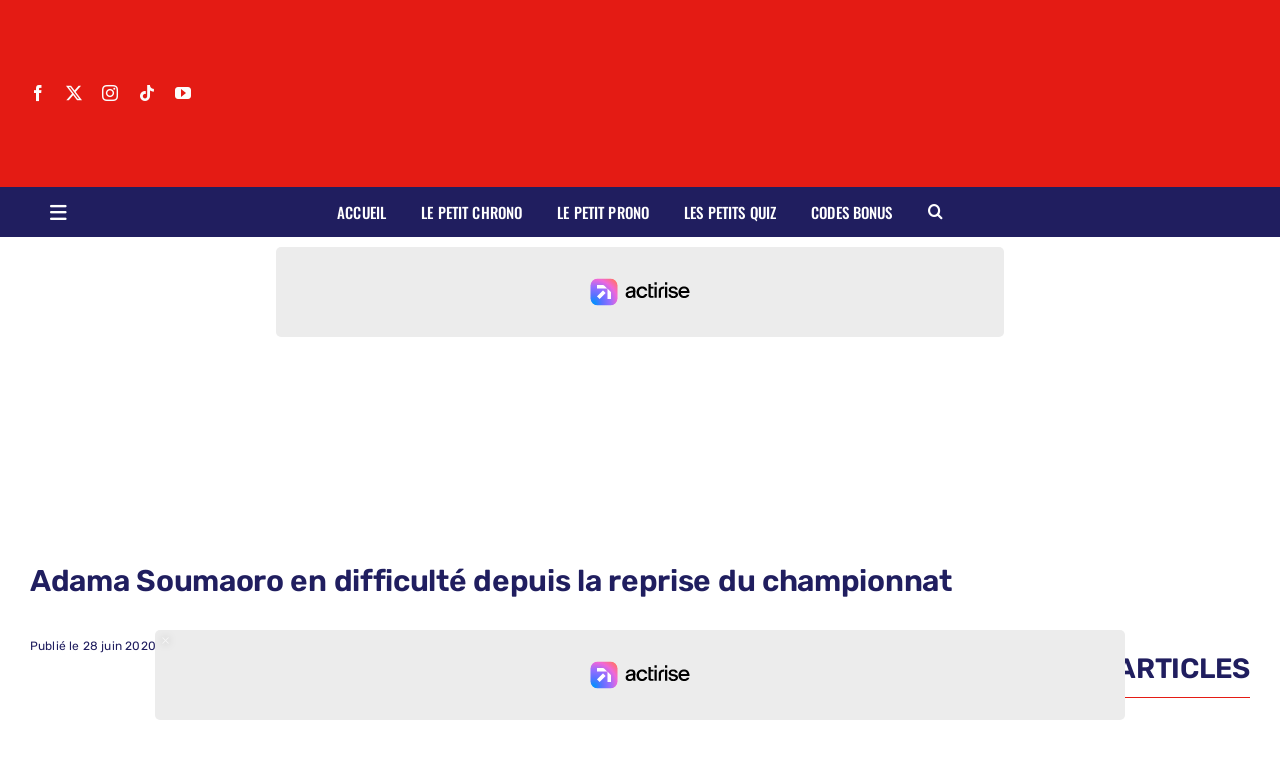

--- FILE ---
content_type: text/html; charset=UTF-8
request_url: https://lepetitlillois.com/2020/06/28/adama-soumaoro-en-difficulte-depuis-la-reprise-du-championnat/
body_size: 23742
content:
<!DOCTYPE html>
<html class="avada-html-layout-wide avada-html-header-position-top avada-is-100-percent-template" lang="fr-FR" prefix="og: http://ogp.me/ns# fb: http://ogp.me/ns/fb#">
<head>

	<meta http-equiv="X-UA-Compatible" content="IE=edge" />
	<meta http-equiv="Content-Type" content="text/html; charset=utf-8"/>
	<meta name="viewport" content="width=device-width, initial-scale=1" />
	<title> Adama Soumaoro en difficulté depuis la reprise du championnat | Le petit Lillois</title>
<meta name="description" content="En déplacement sur la pelouse de la lanterne rouge, le Genoa avait l&#039;occasion de prendre trois points d&#039;avance sur le premier relégable. Occasion ratée pour Soumaoro et ses coéquipiers. ">
<meta name="robots" content="index, follow, max-snippet:-1, max-image-preview:large, max-video-preview:-1">
<link rel="canonical" href="https://lepetitlillois.com/2020/06/28/adama-soumaoro-en-difficulte-depuis-la-reprise-du-championnat/">
<meta property="og:url" content="https://lepetitlillois.com/2020/06/28/adama-soumaoro-en-difficulte-depuis-la-reprise-du-championnat/">
<meta property="og:site_name" content="Le petit Lillois">
<meta property="og:locale" content="fr_FR">
<meta property="og:type" content="article">
<meta property="article:author" content="https://www.facebook.com/LOSC.ActuaIite/">
<meta property="article:publisher" content="https://www.facebook.com/LOSC.ActuaIite/">
<meta property="article:section" content="Football">
<meta property="article:tag" content="Anciens Dogues">
<meta property="article:tag" content="Point Dogues prêtés">
<meta property="og:title" content=" Adama Soumaoro en difficulté depuis la reprise du championnat | Le petit Lillois">
<meta property="og:description" content="En déplacement sur la pelouse de la lanterne rouge, le Genoa avait l&#039;occasion de prendre trois points d&#039;avance sur le premier relégable. Occasion ratée pour Soumaoro et ses coéquipiers. ">
<meta property="og:image" content="https://lepetitlillois.com/wp-content/uploads/2025/06/Image-generique-LPL.jpg">
<meta property="og:image:secure_url" content="https://lepetitlillois.com/wp-content/uploads/2025/06/Image-generique-LPL.jpg">
<meta property="og:image:width" content="2048">
<meta property="og:image:height" content="1365">
<meta name="twitter:card" content="summary_large_image">
<meta name="twitter:site" content="https://twitter.com/LePetitLillois/">
<meta name="twitter:creator" content="https://twitter.com/LePetitLillois/">
<meta name="twitter:title" content=" Adama Soumaoro en difficulté depuis la reprise du championnat | Le petit Lillois">
<meta name="twitter:description" content="En déplacement sur la pelouse de la lanterne rouge, le Genoa avait l&#039;occasion de prendre trois points d&#039;avance sur le premier relégable. Occasion ratée pour Soumaoro et ses coéquipiers. ">
<meta name="twitter:image" content="https://lepetitlillois.com/wp-content/uploads/2025/06/Image-generique-LPL.jpg">
<link rel='dns-prefetch' href='//static.fastcmp.com' />
<link rel='dns-prefetch' href='//www.flashb.id' />
<link rel='dns-prefetch' href='//www.youtube.com' />
<link rel='dns-prefetch' href='//www.googletagmanager.com' />
<link rel="alternate" type="application/rss+xml" title="Le petit Lillois &raquo; Flux" href="https://lepetitlillois.com/feed/" />
<link rel="alternate" type="application/rss+xml" title="Le petit Lillois &raquo; Flux des commentaires" href="https://lepetitlillois.com/comments/feed/" />
								<link rel="icon" href="https://lepetitlillois.com/wp-content/uploads/2023/06/LPL-logo-favicon-e1687118630182.png" type="image/png" />
		
		
		
				<link rel="alternate" type="application/rss+xml" title="Le petit Lillois &raquo; Adama Soumaoro en difficulté depuis la reprise du championnat Flux des commentaires" href="https://lepetitlillois.com/2020/06/28/adama-soumaoro-en-difficulte-depuis-la-reprise-du-championnat/feed/" />
<link rel="alternate" title="oEmbed (JSON)" type="application/json+oembed" href="https://lepetitlillois.com/wp-json/oembed/1.0/embed?url=https%3A%2F%2Flepetitlillois.com%2F2020%2F06%2F28%2Fadama-soumaoro-en-difficulte-depuis-la-reprise-du-championnat%2F" />
<link rel="alternate" title="oEmbed (XML)" type="text/xml+oembed" href="https://lepetitlillois.com/wp-json/oembed/1.0/embed?url=https%3A%2F%2Flepetitlillois.com%2F2020%2F06%2F28%2Fadama-soumaoro-en-difficulte-depuis-la-reprise-du-championnat%2F&#038;format=xml" />
					<meta name="description" content="En déplacement sur la pelouse de la lanterne rouge, le Genoa avait l&#039;occasion de prendre trois points d&#039;avance sur le premier relégable. Occasion ratée pour Soumaoro et ses coéquipiers. 

En effet, le club de Gênes n&#039;a pu ramener qu&#039;un point face à Brescia, au terme d&#039;un match très équilibré entre les deux clubs qui luttent pour"/>
				
		<meta property="og:locale" content="fr_FR"/>
		<meta property="og:type" content="article"/>
		<meta property="og:site_name" content="Le petit Lillois"/>
		<meta property="og:title" content="  Adama Soumaoro en difficulté depuis la reprise du championnat"/>
				<meta property="og:description" content="En déplacement sur la pelouse de la lanterne rouge, le Genoa avait l&#039;occasion de prendre trois points d&#039;avance sur le premier relégable. Occasion ratée pour Soumaoro et ses coéquipiers. 

En effet, le club de Gênes n&#039;a pu ramener qu&#039;un point face à Brescia, au terme d&#039;un match très équilibré entre les deux clubs qui luttent pour"/>
				<meta property="og:url" content="https://lepetitlillois.com/2020/06/28/adama-soumaoro-en-difficulte-depuis-la-reprise-du-championnat/"/>
										<meta property="article:published_time" content="2020-06-28T12:49:01+01:00"/>
							<meta property="article:modified_time" content="2023-09-09T14:41:05+01:00"/>
								<meta name="author" content="Rayan Bja"/>
								<meta property="og:image" content="https://lepetitlillois.com/wp-content/uploads/2025/06/Image-generique-LPL.jpg"/>
		<meta property="og:image:width" content="2048"/>
		<meta property="og:image:height" content="1365"/>
		<meta property="og:image:type" content="image/jpeg"/>
				<style id='wp-img-auto-sizes-contain-inline-css' type='text/css'>
img:is([sizes=auto i],[sizes^="auto," i]){contain-intrinsic-size:3000px 1500px}
/*# sourceURL=wp-img-auto-sizes-contain-inline-css */
</style>

<style id='fast-cmp-custom-styles-inline-css' type='text/css'>
#fast-cmp-container button.fast-cmp-button-primary{background-color:#980404!important;color:#FFFFFF!important;}#fast-cmp-container #fast-cmp-home button.fast-cmp-button-secondary{box-shadow: inset 0 0 0 1px #b0b0b0!important;}#fast-cmp-container #fast-cmp-home button.fast-cmp-navigation-button{box-shadow: inset 0 0 0 1px #980404!important;}#fast-cmp-container #fast-cmp-home button.fast-cmp-button-secondary{background-color:#ededed!important;color:#b0b0b0!important;}#fast-cmp-container #fast-cmp-home button.fast-cmp-navigation-button, #fast-cmp-container .fast-cmp-layout-header .fast-cmp-navigation-button{background-color:transparent!important;color:#980404!important;}#fast-cmp-container #fast-cmp-home button.fast-cmp-navigation-button:hover, #fast-cmp-container .fast-cmp-layout-header .fast-cmp-navigation-button:hover{box-shadow: inset 0 0 0 1px #980404!important;color:#980404!important;}#fast-cmp-container #fast-cmp-consents .fast-cmp-layout-nav button.fast-cmp-navigation-button {color: #980404!important;box-shadow: inset 0 0 0 1px #980404!important;}#fast-cmp-form .fast-cmp-spinner {border-left-color: #FFFFFF!important;}#fast-cmp-container button.fast-cmp-button-primary:focus {border-color: #980404!important;box-shadow: inset 0 0 0 2px #980404, inset 0 0 0 4px #fff!important;outline: solid transparent !important;}
/*# sourceURL=fast-cmp-custom-styles-inline-css */
</style>
<style id='actirise-presized-inline-css' type='text/css'>
div[data-actirise-slot="top-page"]{ display: none;  margin: ;}@media screen and (min-width: 770px){div[data-actirise-slot="top-page"].device-desktop{display: flex !important;width: 100%;min-height: 280px; }} @media screen and (max-width: 480px){div[data-actirise-slot="top-page"].device-mobile{display: flex !important;width: 100%;min-height: 310px; }} @media screen and (min-width: 481px) and (max-width: 769px){div[data-actirise-slot="top-page"].device-tablet{display: flex !important;width: 100%;min-height: 310px; }}div[data-actirise-slot="aside-desktop-atf"]{ display: none;  margin: ;}@media screen and (min-width: 770px){div[data-actirise-slot="aside-desktop-atf"].device-desktop{display: flex !important;width: 100%;min-height: 650px; }}div[data-actirise-slot="top-content"]{ display: none;  margin: ;}@media screen and (min-width: 770px){div[data-actirise-slot="top-content"].device-desktop{display: flex !important;width: 100%;min-height: 330px; }} @media screen and (max-width: 480px){div[data-actirise-slot="top-content"].device-mobile{display: flex !important;width: 100%;min-height: 410px; }} @media screen and (min-width: 481px) and (max-width: 769px){div[data-actirise-slot="top-content"].device-tablet{display: flex !important;width: 100%;min-height: 410px; }}div[data-actirise-slot="in-feed-atf"]{ display: none;  margin: ;}@media screen and (min-width: 770px){div[data-actirise-slot="in-feed-atf"].device-desktop{display: flex !important;width: 100%;min-height: 330px; }} @media screen and (max-width: 480px){div[data-actirise-slot="in-feed-atf"].device-mobile{display: flex !important;width: 100%;min-height: 410px; }} @media screen and (min-width: 481px) and (max-width: 769px){div[data-actirise-slot="in-feed-atf"].device-tablet{display: flex !important;width: 100%;min-height: 410px; }}
/*# sourceURL=actirise-presized-inline-css */
</style>
<link rel='stylesheet' id='wp-block-library-css' href='https://lepetitlillois.com/wp-includes/css/dist/block-library/style.min.css?ver=fd2c1e' type='text/css' media='all' />
<style id='global-styles-inline-css' type='text/css'>
:root{--wp--preset--aspect-ratio--square: 1;--wp--preset--aspect-ratio--4-3: 4/3;--wp--preset--aspect-ratio--3-4: 3/4;--wp--preset--aspect-ratio--3-2: 3/2;--wp--preset--aspect-ratio--2-3: 2/3;--wp--preset--aspect-ratio--16-9: 16/9;--wp--preset--aspect-ratio--9-16: 9/16;--wp--preset--color--black: #000000;--wp--preset--color--cyan-bluish-gray: #abb8c3;--wp--preset--color--white: #ffffff;--wp--preset--color--pale-pink: #f78da7;--wp--preset--color--vivid-red: #cf2e2e;--wp--preset--color--luminous-vivid-orange: #ff6900;--wp--preset--color--luminous-vivid-amber: #fcb900;--wp--preset--color--light-green-cyan: #7bdcb5;--wp--preset--color--vivid-green-cyan: #00d084;--wp--preset--color--pale-cyan-blue: #8ed1fc;--wp--preset--color--vivid-cyan-blue: #0693e3;--wp--preset--color--vivid-purple: #9b51e0;--wp--preset--color--awb-color-1: #ffffff;--wp--preset--color--awb-color-2: #e8edf1;--wp--preset--color--awb-color-3: #d2dbe2;--wp--preset--color--awb-color-4: #e41b14;--wp--preset--color--awb-color-5: #63717f;--wp--preset--color--awb-color-6: #45505a;--wp--preset--color--awb-color-7: #323a41;--wp--preset--color--awb-color-8: #201e5f;--wp--preset--gradient--vivid-cyan-blue-to-vivid-purple: linear-gradient(135deg,rgb(6,147,227) 0%,rgb(155,81,224) 100%);--wp--preset--gradient--light-green-cyan-to-vivid-green-cyan: linear-gradient(135deg,rgb(122,220,180) 0%,rgb(0,208,130) 100%);--wp--preset--gradient--luminous-vivid-amber-to-luminous-vivid-orange: linear-gradient(135deg,rgb(252,185,0) 0%,rgb(255,105,0) 100%);--wp--preset--gradient--luminous-vivid-orange-to-vivid-red: linear-gradient(135deg,rgb(255,105,0) 0%,rgb(207,46,46) 100%);--wp--preset--gradient--very-light-gray-to-cyan-bluish-gray: linear-gradient(135deg,rgb(238,238,238) 0%,rgb(169,184,195) 100%);--wp--preset--gradient--cool-to-warm-spectrum: linear-gradient(135deg,rgb(74,234,220) 0%,rgb(151,120,209) 20%,rgb(207,42,186) 40%,rgb(238,44,130) 60%,rgb(251,105,98) 80%,rgb(254,248,76) 100%);--wp--preset--gradient--blush-light-purple: linear-gradient(135deg,rgb(255,206,236) 0%,rgb(152,150,240) 100%);--wp--preset--gradient--blush-bordeaux: linear-gradient(135deg,rgb(254,205,165) 0%,rgb(254,45,45) 50%,rgb(107,0,62) 100%);--wp--preset--gradient--luminous-dusk: linear-gradient(135deg,rgb(255,203,112) 0%,rgb(199,81,192) 50%,rgb(65,88,208) 100%);--wp--preset--gradient--pale-ocean: linear-gradient(135deg,rgb(255,245,203) 0%,rgb(182,227,212) 50%,rgb(51,167,181) 100%);--wp--preset--gradient--electric-grass: linear-gradient(135deg,rgb(202,248,128) 0%,rgb(113,206,126) 100%);--wp--preset--gradient--midnight: linear-gradient(135deg,rgb(2,3,129) 0%,rgb(40,116,252) 100%);--wp--preset--font-size--small: 12px;--wp--preset--font-size--medium: 20px;--wp--preset--font-size--large: 24px;--wp--preset--font-size--x-large: 42px;--wp--preset--font-size--normal: 16px;--wp--preset--font-size--xlarge: 32px;--wp--preset--font-size--huge: 48px;--wp--preset--spacing--20: 0.44rem;--wp--preset--spacing--30: 0.67rem;--wp--preset--spacing--40: 1rem;--wp--preset--spacing--50: 1.5rem;--wp--preset--spacing--60: 2.25rem;--wp--preset--spacing--70: 3.38rem;--wp--preset--spacing--80: 5.06rem;--wp--preset--shadow--natural: 6px 6px 9px rgba(0, 0, 0, 0.2);--wp--preset--shadow--deep: 12px 12px 50px rgba(0, 0, 0, 0.4);--wp--preset--shadow--sharp: 6px 6px 0px rgba(0, 0, 0, 0.2);--wp--preset--shadow--outlined: 6px 6px 0px -3px rgb(255, 255, 255), 6px 6px rgb(0, 0, 0);--wp--preset--shadow--crisp: 6px 6px 0px rgb(0, 0, 0);}:where(.is-layout-flex){gap: 0.5em;}:where(.is-layout-grid){gap: 0.5em;}body .is-layout-flex{display: flex;}.is-layout-flex{flex-wrap: wrap;align-items: center;}.is-layout-flex > :is(*, div){margin: 0;}body .is-layout-grid{display: grid;}.is-layout-grid > :is(*, div){margin: 0;}:where(.wp-block-columns.is-layout-flex){gap: 2em;}:where(.wp-block-columns.is-layout-grid){gap: 2em;}:where(.wp-block-post-template.is-layout-flex){gap: 1.25em;}:where(.wp-block-post-template.is-layout-grid){gap: 1.25em;}.has-black-color{color: var(--wp--preset--color--black) !important;}.has-cyan-bluish-gray-color{color: var(--wp--preset--color--cyan-bluish-gray) !important;}.has-white-color{color: var(--wp--preset--color--white) !important;}.has-pale-pink-color{color: var(--wp--preset--color--pale-pink) !important;}.has-vivid-red-color{color: var(--wp--preset--color--vivid-red) !important;}.has-luminous-vivid-orange-color{color: var(--wp--preset--color--luminous-vivid-orange) !important;}.has-luminous-vivid-amber-color{color: var(--wp--preset--color--luminous-vivid-amber) !important;}.has-light-green-cyan-color{color: var(--wp--preset--color--light-green-cyan) !important;}.has-vivid-green-cyan-color{color: var(--wp--preset--color--vivid-green-cyan) !important;}.has-pale-cyan-blue-color{color: var(--wp--preset--color--pale-cyan-blue) !important;}.has-vivid-cyan-blue-color{color: var(--wp--preset--color--vivid-cyan-blue) !important;}.has-vivid-purple-color{color: var(--wp--preset--color--vivid-purple) !important;}.has-black-background-color{background-color: var(--wp--preset--color--black) !important;}.has-cyan-bluish-gray-background-color{background-color: var(--wp--preset--color--cyan-bluish-gray) !important;}.has-white-background-color{background-color: var(--wp--preset--color--white) !important;}.has-pale-pink-background-color{background-color: var(--wp--preset--color--pale-pink) !important;}.has-vivid-red-background-color{background-color: var(--wp--preset--color--vivid-red) !important;}.has-luminous-vivid-orange-background-color{background-color: var(--wp--preset--color--luminous-vivid-orange) !important;}.has-luminous-vivid-amber-background-color{background-color: var(--wp--preset--color--luminous-vivid-amber) !important;}.has-light-green-cyan-background-color{background-color: var(--wp--preset--color--light-green-cyan) !important;}.has-vivid-green-cyan-background-color{background-color: var(--wp--preset--color--vivid-green-cyan) !important;}.has-pale-cyan-blue-background-color{background-color: var(--wp--preset--color--pale-cyan-blue) !important;}.has-vivid-cyan-blue-background-color{background-color: var(--wp--preset--color--vivid-cyan-blue) !important;}.has-vivid-purple-background-color{background-color: var(--wp--preset--color--vivid-purple) !important;}.has-black-border-color{border-color: var(--wp--preset--color--black) !important;}.has-cyan-bluish-gray-border-color{border-color: var(--wp--preset--color--cyan-bluish-gray) !important;}.has-white-border-color{border-color: var(--wp--preset--color--white) !important;}.has-pale-pink-border-color{border-color: var(--wp--preset--color--pale-pink) !important;}.has-vivid-red-border-color{border-color: var(--wp--preset--color--vivid-red) !important;}.has-luminous-vivid-orange-border-color{border-color: var(--wp--preset--color--luminous-vivid-orange) !important;}.has-luminous-vivid-amber-border-color{border-color: var(--wp--preset--color--luminous-vivid-amber) !important;}.has-light-green-cyan-border-color{border-color: var(--wp--preset--color--light-green-cyan) !important;}.has-vivid-green-cyan-border-color{border-color: var(--wp--preset--color--vivid-green-cyan) !important;}.has-pale-cyan-blue-border-color{border-color: var(--wp--preset--color--pale-cyan-blue) !important;}.has-vivid-cyan-blue-border-color{border-color: var(--wp--preset--color--vivid-cyan-blue) !important;}.has-vivid-purple-border-color{border-color: var(--wp--preset--color--vivid-purple) !important;}.has-vivid-cyan-blue-to-vivid-purple-gradient-background{background: var(--wp--preset--gradient--vivid-cyan-blue-to-vivid-purple) !important;}.has-light-green-cyan-to-vivid-green-cyan-gradient-background{background: var(--wp--preset--gradient--light-green-cyan-to-vivid-green-cyan) !important;}.has-luminous-vivid-amber-to-luminous-vivid-orange-gradient-background{background: var(--wp--preset--gradient--luminous-vivid-amber-to-luminous-vivid-orange) !important;}.has-luminous-vivid-orange-to-vivid-red-gradient-background{background: var(--wp--preset--gradient--luminous-vivid-orange-to-vivid-red) !important;}.has-very-light-gray-to-cyan-bluish-gray-gradient-background{background: var(--wp--preset--gradient--very-light-gray-to-cyan-bluish-gray) !important;}.has-cool-to-warm-spectrum-gradient-background{background: var(--wp--preset--gradient--cool-to-warm-spectrum) !important;}.has-blush-light-purple-gradient-background{background: var(--wp--preset--gradient--blush-light-purple) !important;}.has-blush-bordeaux-gradient-background{background: var(--wp--preset--gradient--blush-bordeaux) !important;}.has-luminous-dusk-gradient-background{background: var(--wp--preset--gradient--luminous-dusk) !important;}.has-pale-ocean-gradient-background{background: var(--wp--preset--gradient--pale-ocean) !important;}.has-electric-grass-gradient-background{background: var(--wp--preset--gradient--electric-grass) !important;}.has-midnight-gradient-background{background: var(--wp--preset--gradient--midnight) !important;}.has-small-font-size{font-size: var(--wp--preset--font-size--small) !important;}.has-medium-font-size{font-size: var(--wp--preset--font-size--medium) !important;}.has-large-font-size{font-size: var(--wp--preset--font-size--large) !important;}.has-x-large-font-size{font-size: var(--wp--preset--font-size--x-large) !important;}
/*# sourceURL=global-styles-inline-css */
</style>

<style id='classic-theme-styles-inline-css' type='text/css'>
/*! This file is auto-generated */
.wp-block-button__link{color:#fff;background-color:#32373c;border-radius:9999px;box-shadow:none;text-decoration:none;padding:calc(.667em + 2px) calc(1.333em + 2px);font-size:1.125em}.wp-block-file__button{background:#32373c;color:#fff;text-decoration:none}
/*# sourceURL=/wp-includes/css/classic-themes.min.css */
</style>
<link rel='stylesheet' id='wp-polls-css' href='https://lepetitlillois.com/wp-content/plugins/wp-polls/polls-css.css?ver=2.77.3' type='text/css' media='all' />
<style id='wp-polls-inline-css' type='text/css'>
.wp-polls .pollbar {
	margin: 1px;
	font-size: 6px;
	line-height: 8px;
	height: 8px;
	background: #8B0000;
	border: 1px solid #8B0000;
}

/*# sourceURL=wp-polls-inline-css */
</style>
<link rel='stylesheet' id='tablepress-default-css' href='https://lepetitlillois.com/wp-content/tablepress-combined.min.css?ver=78' type='text/css' media='all' />
<link rel='stylesheet' id='child-style-css' href='https://lepetitlillois.com/wp-content/themes/Avada-Child-Theme/style.css?ver=fd2c1e' type='text/css' media='all' />
<link rel='stylesheet' id='fusion-dynamic-css-css' href='https://lepetitlillois.com/wp-content/uploads/fusion-styles/189b8efbfe2b0d4a02701fdbbcd3daf2.min.css?ver=3.14.2' type='text/css' media='all' />
<script type="text/javascript" data-no-optimize="1" data-wpmeteor-nooptimize="true" data-cfasync="false" nowprocket="" charset="UTF-8">
/* <![CDATA[ */
window.FAST_CMP_OPTIONS = { 
					configType: 'actirise-wp',
					domainUid: '323c5282-4a36-5bd7-b9f2-0eda5d552184',
					countryCode: 'FR',
					policyUrl: 'https://lepetitlillois.com/privacy-policy/',
					displaySynchronous: false,
					publisherName: 'Le petit Lillois',
					bootstrap: { 
						excludedIABVendors: [], 
						excludedGoogleVendors: [],
					},
					jurisdiction: 'tcfeuv2',
					googleConsentMode: {enabled: true,},
					publisherLogo: function (c) { return c.createElement('img', { src: 'https://lepetitlillois.com/wp-content/uploads/2024/10/LPL-logo-declinaison-transparent-rouge.png', height: '40' }) },
					
				};
(function(){var e={484:function(e){window.FAST_CMP_T0=Date.now();window.FAST_CMP_QUEUE={};window.FAST_CMP_QUEUE_ID=0;function t(){var e=Array.prototype.slice.call(arguments);if(!e.length)return Object.values(window.FAST_CMP_QUEUE);else if(e[0]==="ping"){if(typeof e[2]==="function")e[2]({cmpLoaded:false,cmpStatus:"stub",apiVersion:"2.0",cmpId:parseInt("388",10)})}else window.FAST_CMP_QUEUE[window.FAST_CMP_QUEUE_ID++]=e}e.exports={name:"light",handler:t}}};var t={};function a(r){var n=t[r];if(n!==void 0)return n.exports;var o=t[r]={exports:{}};e[r](o,o.exports,a);return o.exports}function r(e){"@babel/helpers - typeof";return r="function"==typeof Symbol&&"symbol"==typeof Symbol.iterator?function(e){return typeof e}:function(e){return e&&"function"==typeof Symbol&&e.constructor===Symbol&&e!==Symbol.prototype?"symbol":typeof e},r(e)}var n=a(484);var o="__tcfapiLocator";var i=window;var s=i;var f;function c(){var e=i.document;var t=!!i.frames[o];if(!t)if(e.body){var a=e.createElement("iframe");a.style.cssText="display:none";a.name=o;e.body.appendChild(a)}else setTimeout(c,5);return!t}function l(e){var t=typeof e.data==="string";var a={};if(t)try{a=JSON.parse(e.data)}catch(e){}else a=e.data;var n=r(a)==="object"?a.__tcfapiCall:null;if(n)window.__tcfapi(n.command,n.version,function(a,r){var o={__tcfapiReturn:{returnValue:a,success:r,callId:n.callId}};if(e&&e.source&&e.source.postMessage)e.source.postMessage(t?JSON.stringify(o):o,"*")},n.parameter)}while(s){try{if(s.frames[o]){f=s;break}}catch(e){}if(s===i.top)break;s=s.parent}if(i.FAST_CMP_HANDLER!=="custom"){if(!f){c();i.__tcfapi=n.handler;i.FAST_CMP_HANDLER=n.name;i.addEventListener("message",l,false)}else{i.__tcfapi=n.handler;i.FAST_CMP_HANDLER=n.name}for(var p in window.FAST_CMP_QUEUE||{})i.__tcfapi.apply(null,window.FAST_CMP_QUEUE[p])}})();
//# sourceURL=fastcmp-js-before
/* ]]> */
</script>
<script type="text/javascript" async data-no-optimize="1" data-wpmeteor-nooptimize="true" data-cfasync="false" nowprocket="" charset="UTF-8" src="https://static.fastcmp.com/fast-cmp-stub.js"></script>
<script type="text/javascript" data-cfasync="false" defer src="https://www.flashb.id/universal/47f2af95-05d0-5f5e-b3eb-0770b0484954.js"></script>
<script type="text/javascript">
/* <![CDATA[ */
window._hbdbrk=window._hbdbrk||[];window._hbdbrk.push(['_vars', {page_type:'article',pid:3,custom1:'Rayan Bja',custom2:'football',custom3:'23035',custom4:'',custom5:'',}]);
window.actirisePlugin=window.actirisePlugin||{};window.actirisePlugin.version='3.3.3';window.actirisePlugin.version_lastupdate=new Date(1765873780 * 1000);window.actirisePlugin.adsTxt={active:1,lastUpdate:new Date(1768979278 * 1000)};window.actirisePlugin.presized={active:1,lastUpdate:new Date(1768979182 * 1000)};window.actirisePlugin.cron=false;window.actirisePlugin.fastcmp=true;window.actirisePlugin.autoUpdate=false;window.actirisePlugin.debug=true;
//# sourceURL=actirise-js-after
/* ]]> */
</script>

<!-- Extrait de code de la balise Google (gtag.js) ajouté par Site Kit -->
<!-- Extrait Google Analytics ajouté par Site Kit -->
<script type="text/javascript" src="https://www.googletagmanager.com/gtag/js?id=GT-TNFZ5NT" id="google_gtagjs-js" async></script>
<script type="text/javascript" id="google_gtagjs-js-after">
/* <![CDATA[ */
window.dataLayer = window.dataLayer || [];function gtag(){dataLayer.push(arguments);}
gtag("set","linker",{"domains":["lepetitlillois.com"]});
gtag("js", new Date());
gtag("set", "developer_id.dZTNiMT", true);
gtag("config", "GT-TNFZ5NT");
//# sourceURL=google_gtagjs-js-after
/* ]]> */
</script>
<link rel="https://api.w.org/" href="https://lepetitlillois.com/wp-json/" /><link rel="alternate" title="JSON" type="application/json" href="https://lepetitlillois.com/wp-json/wp/v2/posts/23035" />
<link rel='shortlink' href='https://lepetitlillois.com/?p=23035' />
<meta name="generator" content="Site Kit by Google 1.170.0" />

<!-- WPMobile.App -->
<meta name="theme-color" content="#b21a1a" />
<meta name="msapplication-navbutton-color" content="#b21a1a" />
<meta name="apple-mobile-web-app-status-bar-style" content="#b21a1a" />
<!-- / WPMobile.App -->

<link rel="preload" href="https://lepetitlillois.com/wp-content/themes/Avada/includes/lib/assets/fonts/icomoon/awb-icons.woff" as="font" type="font/woff" crossorigin><link rel="preload" href="//lepetitlillois.com/wp-content/themes/Avada/includes/lib/assets/fonts/fontawesome/webfonts/fa-brands-400.woff2" as="font" type="font/woff2" crossorigin><link rel="preload" href="//lepetitlillois.com/wp-content/themes/Avada/includes/lib/assets/fonts/fontawesome/webfonts/fa-regular-400.woff2" as="font" type="font/woff2" crossorigin><link rel="preload" href="//lepetitlillois.com/wp-content/themes/Avada/includes/lib/assets/fonts/fontawesome/webfonts/fa-solid-900.woff2" as="font" type="font/woff2" crossorigin><link rel="preload" href="https://lepetitlillois.com/wp-content/uploads/fusion-icons/magazine-v3/fonts/magazine.ttf?83ek2q" as="font" type="font/ttf" crossorigin><style type="text/css" id="css-fb-visibility">@media screen and (max-width: 800px){.fusion-no-small-visibility{display:none !important;}body .sm-text-align-center{text-align:center !important;}body .sm-text-align-left{text-align:left !important;}body .sm-text-align-right{text-align:right !important;}body .sm-text-align-justify{text-align:justify !important;}body .sm-flex-align-center{justify-content:center !important;}body .sm-flex-align-flex-start{justify-content:flex-start !important;}body .sm-flex-align-flex-end{justify-content:flex-end !important;}body .sm-mx-auto{margin-left:auto !important;margin-right:auto !important;}body .sm-ml-auto{margin-left:auto !important;}body .sm-mr-auto{margin-right:auto !important;}body .fusion-absolute-position-small{position:absolute;width:100%;}.awb-sticky.awb-sticky-small{ position: sticky; top: var(--awb-sticky-offset,0); }}@media screen and (min-width: 801px) and (max-width: 1100px){.fusion-no-medium-visibility{display:none !important;}body .md-text-align-center{text-align:center !important;}body .md-text-align-left{text-align:left !important;}body .md-text-align-right{text-align:right !important;}body .md-text-align-justify{text-align:justify !important;}body .md-flex-align-center{justify-content:center !important;}body .md-flex-align-flex-start{justify-content:flex-start !important;}body .md-flex-align-flex-end{justify-content:flex-end !important;}body .md-mx-auto{margin-left:auto !important;margin-right:auto !important;}body .md-ml-auto{margin-left:auto !important;}body .md-mr-auto{margin-right:auto !important;}body .fusion-absolute-position-medium{position:absolute;width:100%;}.awb-sticky.awb-sticky-medium{ position: sticky; top: var(--awb-sticky-offset,0); }}@media screen and (min-width: 1101px){.fusion-no-large-visibility{display:none !important;}body .lg-text-align-center{text-align:center !important;}body .lg-text-align-left{text-align:left !important;}body .lg-text-align-right{text-align:right !important;}body .lg-text-align-justify{text-align:justify !important;}body .lg-flex-align-center{justify-content:center !important;}body .lg-flex-align-flex-start{justify-content:flex-start !important;}body .lg-flex-align-flex-end{justify-content:flex-end !important;}body .lg-mx-auto{margin-left:auto !important;margin-right:auto !important;}body .lg-ml-auto{margin-left:auto !important;}body .lg-mr-auto{margin-right:auto !important;}body .fusion-absolute-position-large{position:absolute;width:100%;}.awb-sticky.awb-sticky-large{ position: sticky; top: var(--awb-sticky-offset,0); }}</style>    <style>
        @font-face {
		  font-family: 'Framework7 Icons';
		  font-style: normal;
		  font-weight: 400;
		  src: url("https://lepetitlillois.com/wp-content/plugins/wpappninja/themes/wpmobileapp/includes/fonts/Framework7Icons-Regular.eot?2019");
		  src: local('Framework7 Icons'),
    		 local('Framework7Icons-Regular'),
    		 url("https://lepetitlillois.com/wp-content/plugins/wpappninja/themes/wpmobileapp/includes/fonts/Framework7Icons-Regular.woff2?2019") format("woff2"),
    		 url("https://lepetitlillois.com/wp-content/plugins/wpappninja/themes/wpmobileapp/includes/fonts/Framework7Icons-Regular.woff?2019") format("woff"),
    		 url("https://lepetitlillois.com/wp-content/plugins/wpappninja/themes/wpmobileapp/includes/fonts/Framework7Icons-Regular.ttf?2019") format("truetype");
		}

		.f7-icons, .framework7-icons {
		  font-family: 'Framework7 Icons';
		  font-weight: normal;
		  font-style: normal;
		  font-size: 25px;
		  line-height: 1;
		  letter-spacing: normal;
		  text-transform: none;
		  display: inline-block;
		  white-space: nowrap;
		  word-wrap: normal;
		  direction: ltr;
		  -webkit-font-smoothing: antialiased;
		  text-rendering: optimizeLegibility;
		  -moz-osx-font-smoothing: grayscale;
		  -webkit-font-feature-settings: "liga";
		  -moz-font-feature-settings: "liga=1";
		  -moz-font-feature-settings: "liga";
		  font-feature-settings: "liga";
		}
    </style>
		<style type="text/css">#slm_its_scaler {
  transform: translateY(-50%) translateX(-50%) scale(0.9) !important;
}</style>
		<script type="text/javascript"></script>
			<script type="text/javascript">
			var doc = document.documentElement;
			doc.setAttribute( 'data-useragent', navigator.userAgent );
		</script>
		
	
</head>
<body class="wp-singular post-template-default single single-post postid-23035 single-format-standard wp-theme-Avada wp-child-theme-Avada-Child-Theme awb-no-sidebars fusion-image-hovers fusion-pagination-sizing fusion-button_type-flat fusion-button_span-no fusion-button_gradient-linear avada-image-rollover-circle-yes avada-image-rollover-yes avada-image-rollover-direction-left fusion-body ltr fusion-sticky-header no-tablet-sticky-header no-mobile-sticky-header no-mobile-slidingbar no-mobile-totop fusion-disable-outline fusion-sub-menu-fade mobile-logo-pos-left layout-wide-mode avada-has-boxed-modal-shadow- layout-scroll-offset-full avada-has-zero-margin-offset-top fusion-top-header menu-text-align-center mobile-menu-design-classic fusion-show-pagination-text fusion-header-layout-v3 avada-responsive avada-footer-fx-none avada-menu-highlight-style-bar fusion-search-form-clean fusion-main-menu-search-overlay fusion-avatar-circle avada-dropdown-styles avada-blog-layout-large avada-blog-archive-layout-large avada-header-shadow-no avada-menu-icon-position-left avada-has-megamenu-shadow avada-has-mobile-menu-search avada-has-main-nav-search-icon avada-has-breadcrumb-mobile-hidden avada-has-titlebar-bar_and_content avada-header-border-color-full-transparent avada-has-pagination-width_height avada-flyout-menu-direction-fade avada-ec-views-v1 awb-link-decoration" data-awb-post-id="23035">
<a class="skip-link screen-reader-text" href="#content">Passer au
contenu</a>
<div id="boxed-wrapper">
<div id="wrapper" class="fusion-wrapper">
<div id="home" style="position:relative;top:-1px;"></div>
<div class="fusion-tb-header">
<div class="fusion-fullwidth fullwidth-box fusion-builder-row-1 fusion-flex-container nonhundred-percent-fullwidth non-hundred-percent-height-scrolling fusion-no-small-visibility" style="--awb-border-sizes-top:0px;--awb-border-sizes-bottom:0px;--awb-border-sizes-left:0px;--awb-border-sizes-right:0px;--awb-border-radius-top-left:0px;--awb-border-radius-top-right:0px;--awb-border-radius-bottom-right:0px;--awb-border-radius-bottom-left:0px;--awb-padding-top:20px;--awb-padding-bottom:20px;--awb-padding-top-small:20px;--awb-padding-right-small:20px;--awb-padding-bottom-small:20px;--awb-padding-left-small:20px;--awb-background-color:var(--awb-color4);--awb-flex-wrap:wrap;">
<div class="fusion-builder-row fusion-row fusion-flex-align-items-center fusion-flex-content-wrap" style="max-width:1289.6px;margin-left: calc(-4% / 2 );margin-right: calc(-4% / 2 );">
<div class="fusion-layout-column fusion_builder_column fusion-builder-column-0 fusion_builder_column_1_5 1_5 fusion-flex-column fusion-flex-align-self-center fusion-no-small-visibility" style="--awb-bg-size:cover;--awb-width-large:20%;--awb-margin-top-large:0px;--awb-spacing-right-large:9.6%;--awb-margin-bottom-large:0px;--awb-spacing-left-large:9.6%;--awb-width-medium:20%;--awb-order-medium:0;--awb-spacing-right-medium:9.6%;--awb-spacing-left-medium:9.6%;--awb-width-small:100%;--awb-order-small:0;--awb-spacing-right-small:1.92%;--awb-spacing-left-small:1.92%;">
<div class="fusion-column-wrapper fusion-column-has-shadow fusion-flex-justify-content-flex-start fusion-content-layout-column">
<div class="fusion-social-links fusion-social-links-1 fusion-no-small-visibility fusion-no-medium-visibility" style="--awb-margin-top:0px;--awb-margin-right:0px;--awb-margin-bottom:0px;--awb-margin-left:0px;--awb-box-border-top:0px;--awb-box-border-right:0px;--awb-box-border-bottom:0px;--awb-box-border-left:0px;--awb-icon-colors-hover:var(--awb-color1);--awb-box-colors-hover:rgba(249,249,251,0.8);--awb-box-border-color:var(--awb-color3);--awb-box-border-color-hover:var(--awb-color4);">
<div class="fusion-social-networks color-type-custom">
<div class="fusion-social-networks-wrapper"><a class="fusion-social-network-icon fusion-tooltip fusion-facebook awb-icon-facebook" style="color:#fcfcfc;font-size:16px;" title="Facebook" aria-label="facebook" target="_blank" rel="noopener noreferrer" href="https://www.facebook.com/LePetitLilloisWebsite/"></a><a class="fusion-social-network-icon fusion-tooltip fusion-twitter awb-icon-twitter" style="color:#fcfcfc;font-size:16px;" title="X" aria-label="twitter" target="_blank" rel="noopener noreferrer" href="https://x.com/LePetitLillois"></a><a class="fusion-social-network-icon fusion-tooltip fusion-instagram awb-icon-instagram" style="color:#fcfcfc;font-size:16px;" title="Instagram" aria-label="instagram" target="_blank" rel="noopener noreferrer" href="https://www.instagram.com/lepetitlillois/"></a><a class="fusion-social-network-icon fusion-tooltip fusion-tiktok awb-icon-tiktok" style="color:#fcfcfc;font-size:16px;" title="Tiktok" aria-label="tiktok" target="_blank" rel="noopener noreferrer" href="https://www.tiktok.com/@lepetitlilloisofficiel"></a><a class="fusion-social-network-icon fusion-tooltip fusion-youtube awb-icon-youtube" style="color:#fcfcfc;font-size:16px;" title="YouTube" aria-label="youtube" target="_blank" rel="noopener noreferrer" href="https://www.youtube.com/channel/UCscfU0RkWoCfaNztDt5f8Pg"></a></div>
</div>
</div>
</div>
</div>
<div class="fusion-layout-column fusion_builder_column fusion-builder-column-1 fusion_builder_column_3_5 3_5 fusion-flex-column" style="--awb-bg-size:cover;--awb-width-large:60%;--awb-margin-top-large:0px;--awb-spacing-right-large:3.2%;--awb-margin-bottom-large:0px;--awb-spacing-left-large:3.2%;--awb-width-medium:60%;--awb-order-medium:0;--awb-spacing-right-medium:3.2%;--awb-spacing-left-medium:3.2%;--awb-width-small:100%;--awb-order-small:0;--awb-spacing-right-small:1.92%;--awb-spacing-left-small:1.92%;">
<div class="fusion-column-wrapper fusion-column-has-shadow fusion-flex-justify-content-flex-start fusion-content-layout-column">
<div class="fusion-image-element" style="text-align:center;--awb-caption-overlay-color:var(--awb-color5);--awb-max-width:200px;--awb-caption-title-font-family:var(--h2_typography-font-family);--awb-caption-title-font-weight:var(--h2_typography-font-weight);--awb-caption-title-font-style:var(--h2_typography-font-style);--awb-caption-title-size:var(--h2_typography-font-size);--awb-caption-title-transform:var(--h2_typography-text-transform);--awb-caption-title-line-height:var(--h2_typography-line-height);--awb-caption-title-letter-spacing:var(--h2_typography-letter-spacing);">
<span class="fusion-imageframe imageframe-none imageframe-1 hover-type-none"><a class="fusion-no-lightbox" href="https://lepetitlillois.com/" target="_self" aria-label="LPL-logo-header"><img fetchpriority="high" decoding="async" width="1024" height="751" alt="Le petit Lillois" src="https://lepetitlillois.com/wp-content/uploads/2025/06/LPL-logo-header.png" data-orig-src="https://lepetitlillois.com/wp-content/uploads/2025/06/LPL-logo-header-1024x751.png" class="lazyload img-responsive wp-image-186595" srcset="data:image/svg+xml,%3Csvg%20xmlns%3D%27http%3A%2F%2Fwww.w3.org%2F2000%2Fsvg%27%20width%3D%271500%27%20height%3D%271100%27%20viewBox%3D%270%200%201500%201100%27%3E%3Crect%20width%3D%271500%27%20height%3D%271100%27%20fill-opacity%3D%220%22%2F%3E%3C%2Fsvg%3E" data-srcset="https://lepetitlillois.com/wp-content/uploads/2025/06/LPL-logo-header-200x147.png 200w, https://lepetitlillois.com/wp-content/uploads/2025/06/LPL-logo-header-400x293.png 400w, https://lepetitlillois.com/wp-content/uploads/2025/06/LPL-logo-header-600x440.png 600w, https://lepetitlillois.com/wp-content/uploads/2025/06/LPL-logo-header-800x587.png 800w, https://lepetitlillois.com/wp-content/uploads/2025/06/LPL-logo-header-1200x880.png 1200w, https://lepetitlillois.com/wp-content/uploads/2025/06/LPL-logo-header.png 1500w" data-sizes="auto" data-orig-sizes="(max-width: 800px) 100vw, 800px"></a></span></div>
</div>
</div>
</div>
</div>
<div class="fusion-fullwidth fullwidth-box fusion-builder-row-2 fusion-flex-container has-pattern-background has-mask-background nonhundred-percent-fullwidth non-hundred-percent-height-scrolling fusion-no-medium-visibility fusion-no-large-visibility fusion-sticky-container" style="--awb-border-sizes-top:0px;--awb-border-sizes-bottom:0px;--awb-border-sizes-left:0px;--awb-border-sizes-right:0px;--awb-border-radius-top-left:0px;--awb-border-radius-top-right:0px;--awb-border-radius-bottom-right:0px;--awb-border-radius-bottom-left:0px;--awb-padding-top:20px;--awb-padding-bottom:20px;--awb-padding-top-small:10px;--awb-padding-right-small:20px;--awb-padding-bottom-small:10px;--awb-padding-left-small:20px;--awb-margin-bottom-small:0px;--awb-background-color:var(--awb-color4);--awb-flex-wrap:wrap;" data-transition-offset="0" data-sticky-offset="0" data-scroll-offset="0" data-sticky-small-visibility="1" data-sticky-medium-visibility="1" data-sticky-large-visibility="1">
<div class="fusion-builder-row fusion-row fusion-flex-align-items-center fusion-flex-justify-content-flex-end fusion-flex-content-wrap" style="max-width:1289.6px;margin-left: calc(-4% / 2 );margin-right: calc(-4% / 2 );">
<div class="fusion-layout-column fusion_builder_column fusion-builder-column-2 fusion_builder_column_3_5 3_5 fusion-flex-column fusion-flex-align-self-stretch" style="--awb-bg-size:cover;--awb-width-large:60%;--awb-margin-top-large:0px;--awb-spacing-right-large:3.2%;--awb-margin-bottom-large:0px;--awb-spacing-left-large:3.2%;--awb-width-medium:50%;--awb-order-medium:0;--awb-spacing-right-medium:3.84%;--awb-spacing-left-medium:3.84%;--awb-width-small:60%;--awb-order-small:0;--awb-spacing-right-small:3.2%;--awb-spacing-left-small:3.2%;" data-scroll-devices="small-visibility,medium-visibility,large-visibility">
<div class="fusion-column-wrapper fusion-column-has-shadow fusion-flex-justify-content-center fusion-content-layout-column">
<div class="fusion-image-element fusion-no-medium-visibility fusion-no-large-visibility" style="text-align:center;--awb-margin-bottom-small:0px;--awb-caption-overlay-color:var(--awb-color5);--awb-max-width:90px;--awb-caption-title-font-family:var(--h2_typography-font-family);--awb-caption-title-font-weight:var(--h2_typography-font-weight);--awb-caption-title-font-style:var(--h2_typography-font-style);--awb-caption-title-size:var(--h2_typography-font-size);--awb-caption-title-transform:var(--h2_typography-text-transform);--awb-caption-title-line-height:var(--h2_typography-line-height);--awb-caption-title-letter-spacing:var(--h2_typography-letter-spacing);">
<span class="fusion-imageframe imageframe-none imageframe-2 hover-type-none"><a class="fusion-no-lightbox" href="https://lepetitlillois.com/" target="_self" aria-label="LPL-logo-favicon-declinaison"><img decoding="async" width="200" height="108" alt="Le petit Lillois" src="data:image/svg+xml,%3Csvg%20xmlns%3D%27http%3A%2F%2Fwww.w3.org%2F2000%2Fsvg%27%20width%3D%27200%27%20height%3D%27108%27%20viewBox%3D%270%200%20200%20108%27%3E%3Crect%20width%3D%27200%27%20height%3D%27108%27%20fill-opacity%3D%220%22%2F%3E%3C%2Fsvg%3E" data-orig-src="https://lepetitlillois.com/wp-content/uploads/2025/06/LPL-logo-favicon-declinaison.png" class="lazyload img-responsive wp-image-186598"></a></span></div>
</div>
</div>
<div class="fusion-layout-column fusion_builder_column fusion-builder-column-3 fusion_builder_column_1_5 1_5 fusion-flex-column fusion-flex-align-self-stretch fusion-no-medium-visibility fusion-no-large-visibility" style="--awb-padding-left-small:0px;--awb-bg-size:cover;--awb-width-large:20%;--awb-margin-top-large:0px;--awb-spacing-right-large:9.6%;--awb-margin-bottom-large:0px;--awb-spacing-left-large:9.6%;--awb-width-medium:20%;--awb-order-medium:0;--awb-spacing-right-medium:9.6%;--awb-spacing-left-medium:9.6%;--awb-width-small:20%;--awb-order-small:0;--awb-spacing-right-small:9.6%;--awb-spacing-left-small:9.6%;" data-scroll-devices="small-visibility,medium-visibility,large-visibility">
<div class="fusion-column-wrapper fusion-column-has-shadow fusion-flex-justify-content-center fusion-content-layout-column">
<nav class="awb-menu awb-menu_row awb-menu_em-hover mobile-mode-collapse-to-button awb-menu_icons-top awb-menu_dc-yes mobile-trigger-fullwidth-off awb-menu_mobile-toggle awb-menu_indent-left mobile-size-full-absolute loading mega-menu-loading awb-menu_desktop awb-menu_dropdown awb-menu_expand-left awb-menu_transition-fade fusion-no-medium-visibility fusion-no-large-visibility" style='--awb-font-size:13px;--awb-gap:0px;--awb-justify-content:center;--awb-items-padding-bottom:0px;--awb-items-padding-left:0px;--awb-submenu-color:var(--awb-color1);--awb-submenu-bg:var(--awb-color4);--awb-submenu-sep-color:#c60000;--awb-main-justify-content:flex-start;--awb-mobile-nav-button-align-hor:flex-end;--awb-mobile-bg:var(--awb-color4);--awb-mobile-color:var(--awb-color1);--awb-mobile-nav-items-height:38;--awb-mobile-trigger-font-size:25px;--awb-trigger-padding-right:0px;--awb-mobile-trigger-color:var(--awb-color1);--awb-mobile-trigger-background-color:rgba(255,255,255,0);--awb-mobile-text-transform:uppercase;--awb-mobile-sep-color:#c60000;--awb-mobile-justify:flex-start;--awb-mobile-caret-left:auto;--awb-mobile-caret-right:0;--awb-fusion-font-family-typography:"Rubik";--awb-fusion-font-style-typography:normal;--awb-fusion-font-weight-typography:600;--awb-fusion-font-family-submenu-typography:inherit;--awb-fusion-font-style-submenu-typography:normal;--awb-fusion-font-weight-submenu-typography:400;--awb-fusion-font-family-mobile-typography:"Rubik";--awb-fusion-font-style-mobile-typography:normal;--awb-fusion-font-weight-mobile-typography:500;' aria-label="Mobile" data-breakpoint="1100" data-count="0" data-transition-type="fade" data-transition-time="300" data-expand="left"><button type="button" class="awb-menu__m-toggle awb-menu__m-toggle_no-text" aria-expanded="false" aria-controls="menu-mobile"><span class="awb-menu__m-toggle-inner"><span class="collapsed-nav-text"><span class="screen-reader-text">Navigation &agrave;
bascule</span></span><span class="awb-menu__m-collapse-icon awb-menu__m-collapse-icon_no-text"><span class="awb-menu__m-collapse-icon-open awb-menu__m-collapse-icon-open_no-text fa-bars fas"></span><span class="awb-menu__m-collapse-icon-close awb-menu__m-collapse-icon-close_no-text fa-times fas"></span></span></span></button>
<ul id="menu-mobile" class="fusion-menu awb-menu__main-ul awb-menu__main-ul_row">
<li id="menu-item-195654" class="menu-item menu-item-type-custom menu-item-object-custom menu-item-home menu-item-195654 awb-menu__li awb-menu__main-li awb-menu__main-li_regular" data-item-id="195654"><span class="awb-menu__main-background-default awb-menu__main-background-default_fade">
</span><span class="awb-menu__main-background-active awb-menu__main-background-active_fade"></span><a href="https://lepetitlillois.com/" class="awb-menu__main-a awb-menu__main-a_regular"><span class="menu-text">Accueil</span></a></li>
<li id="menu-item-195646" class="menu-item menu-item-type-post_type menu-item-object-page menu-item-195646 awb-menu__li awb-menu__main-li awb-menu__main-li_regular" data-item-id="195646"><span class="awb-menu__main-background-default awb-menu__main-background-default_fade">
</span><span class="awb-menu__main-background-active awb-menu__main-background-active_fade"></span><a href="https://lepetitlillois.com/le-petit-chrono/" class="awb-menu__main-a awb-menu__main-a_regular"><span class="menu-text">Le Petit Chrono</span></a></li>
<li id="menu-item-195648" class="menu-item menu-item-type-post_type menu-item-object-page menu-item-195648 awb-menu__li awb-menu__main-li awb-menu__main-li_regular" data-item-id="195648"><span class="awb-menu__main-background-default awb-menu__main-background-default_fade">
</span><span class="awb-menu__main-background-active awb-menu__main-background-active_fade"></span><a href="https://lepetitlillois.com/le-petit-prono/" class="awb-menu__main-a awb-menu__main-a_regular"><span class="menu-text">Le Petit Prono</span></a></li>
<li id="menu-item-201815" class="menu-item menu-item-type-post_type menu-item-object-page menu-item-201815 awb-menu__li awb-menu__main-li awb-menu__main-li_regular" data-item-id="201815"><span class="awb-menu__main-background-default awb-menu__main-background-default_fade">
</span><span class="awb-menu__main-background-active awb-menu__main-background-active_fade"></span><a href="https://lepetitlillois.com/les-petits-quiz/" class="awb-menu__main-a awb-menu__main-a_regular"><span class="menu-text">Les Petits Quiz</span></a></li>
<li id="menu-item-195647" class="menu-item menu-item-type-post_type menu-item-object-page menu-item-195647 awb-menu__li awb-menu__main-li awb-menu__main-li_regular" data-item-id="195647"><span class="awb-menu__main-background-default awb-menu__main-background-default_fade">
</span><span class="awb-menu__main-background-active awb-menu__main-background-active_fade"></span><a href="https://lepetitlillois.com/le-petit-jury/" class="awb-menu__main-a awb-menu__main-a_regular"><span class="menu-text">Le Petit Jury</span></a></li>
<li id="menu-item-195645" class="menu-item menu-item-type-post_type menu-item-object-page menu-item-195645 awb-menu__li awb-menu__main-li awb-menu__main-li_regular" data-item-id="195645"><span class="awb-menu__main-background-default awb-menu__main-background-default_fade">
</span><span class="awb-menu__main-background-active awb-menu__main-background-active_fade"></span><a href="https://lepetitlillois.com/faire-un-don-pour-soutenir-le-petit-lillois/" class="awb-menu__main-a awb-menu__main-a_regular"><span class="menu-text">Le Petit don</span></a></li>
<li id="menu-item-195656" class="menu-item menu-item-type-custom menu-item-object-custom menu-item-has-children menu-item-195656 awb-menu__li awb-menu__main-li awb-menu__main-li_regular" data-item-id="195656"><span class="awb-menu__main-background-default awb-menu__main-background-default_fade">
</span><span class="awb-menu__main-background-active awb-menu__main-background-active_fade"></span><a href="#" class="awb-menu__main-a awb-menu__main-a_regular"><span class="menu-text">Saison</span><span class="awb-menu__open-nav-submenu-hover"></span></a><button type="button" aria-label="Ouvrez le sous-menu de Saison" aria-expanded="false" class="awb-menu__open-nav-submenu_mobile awb-menu__open-nav-submenu_main"></button>
<ul class="awb-menu__sub-ul awb-menu__sub-ul_main">
<li id="menu-item-195657" class="menu-item menu-item-type-custom menu-item-object-custom menu-item-has-children menu-item-195657 awb-menu__li awb-menu__sub-li">
<a href="#" class="awb-menu__sub-a"><span>Professionnels</span><span class="awb-menu__open-nav-submenu-hover"></span></a><button type="button" aria-label="Ouvrez le sous-menu de Professionnels" aria-expanded="false" class="awb-menu__open-nav-submenu_mobile awb-menu__open-nav-submenu_sub"></button>
<ul class="awb-menu__sub-ul awb-menu__sub-ul_grand">
<li id="menu-item-195644" class="menu-item menu-item-type-post_type menu-item-object-page menu-item-195644 awb-menu__li awb-menu__sub-li">
<a href="https://lepetitlillois.com/effectif-et-statistiques-du-losc/" class="awb-menu__sub-a"><span>Effectif</span></a></li>
<li id="menu-item-196251" class="menu-item menu-item-type-post_type menu-item-object-page menu-item-196251 awb-menu__li awb-menu__sub-li">
<a href="https://lepetitlillois.com/joueurs-du-losc-en-pret/" class="awb-menu__sub-a"><span>Pr&ecirc;t&eacute;s</span></a></li>
<li id="menu-item-196320" class="menu-item menu-item-type-post_type menu-item-object-page menu-item-196320 awb-menu__li awb-menu__sub-li">
<a href="https://lepetitlillois.com/infirmerie-du-losc/" class="awb-menu__sub-a"><span>Infirmerie</span></a></li>
<li id="menu-item-195639" class="menu-item menu-item-type-post_type menu-item-object-page menu-item-195639 awb-menu__li awb-menu__sub-li">
<a href="https://lepetitlillois.com/calendrier-et-resultats-du-losc/" class="awb-menu__sub-a"><span>Calendrier et r&eacute;sultats Ligue
1</span></a></li>
<li id="menu-item-195641" class="menu-item menu-item-type-post_type menu-item-object-page menu-item-195641 awb-menu__li awb-menu__sub-li">
<a href="https://lepetitlillois.com/classement-du-losc/" class="awb-menu__sub-a"><span>Classement Ligue 1</span></a></li>
</ul>
</li>
<li id="menu-item-195658" class="menu-item menu-item-type-custom menu-item-object-custom menu-item-has-children menu-item-195658 awb-menu__li awb-menu__sub-li">
<a href="#" class="awb-menu__sub-a"><span>Formation &amp;
f&eacute;minines</span><span class="awb-menu__open-nav-submenu-hover"></span></a><button type="button" aria-label="Ouvrez le sous-menu de Formation &amp; f&eacute;minines" aria-expanded="false" class="awb-menu__open-nav-submenu_mobile awb-menu__open-nav-submenu_sub"></button>
<ul class="awb-menu__sub-ul awb-menu__sub-ul_grand">
<li id="menu-item-195640" class="menu-item menu-item-type-post_type menu-item-object-page menu-item-195640 awb-menu__li awb-menu__sub-li">
<a href="https://lepetitlillois.com/calendriers-et-resultats-de-la-formation-et-des-feminines-du-losc/" class="awb-menu__sub-a"><span>Calendriers et
r&eacute;sultats</span></a></li>
<li id="menu-item-195642" class="menu-item menu-item-type-post_type menu-item-object-page menu-item-195642 awb-menu__li awb-menu__sub-li">
<a href="https://lepetitlillois.com/classements-de-la-formation-et-des-feminines-du-losc/" class="awb-menu__sub-a"><span>Classements</span></a></li>
</ul>
</li>
</ul>
</li>
<li id="menu-item-195655" class="menu-item menu-item-type-custom menu-item-object-custom menu-item-has-children menu-item-195655 awb-menu__li awb-menu__main-li awb-menu__main-li_regular" data-item-id="195655"><span class="awb-menu__main-background-default awb-menu__main-background-default_fade">
</span><span class="awb-menu__main-background-active awb-menu__main-background-active_fade"></span><a href="#" class="awb-menu__main-a awb-menu__main-a_regular"><span class="menu-text">Club</span><span class="awb-menu__open-nav-submenu-hover"></span></a><button type="button" aria-label="Ouvrez le sous-menu de Club" aria-expanded="false" class="awb-menu__open-nav-submenu_mobile awb-menu__open-nav-submenu_main"></button>
<ul class="awb-menu__sub-ul awb-menu__sub-ul_main">
<li id="menu-item-195651" class="menu-item menu-item-type-post_type menu-item-object-page menu-item-195651 awb-menu__li awb-menu__sub-li">
<a href="https://lepetitlillois.com/stade-pierre-mauroy-decathlon-arena-guide-complet-pour-les-supporters-du-losc/" class="awb-menu__sub-a"><span>Stade</span></a></li>
<li id="menu-item-195652" class="menu-item menu-item-type-post_type menu-item-object-page menu-item-195652 awb-menu__li awb-menu__sub-li">
<a href="https://lepetitlillois.com/supporters-et-sections-du-losc/" class="awb-menu__sub-a"><span>Supporters</span></a></li>
<li id="menu-item-195649" class="menu-item menu-item-type-post_type menu-item-object-page menu-item-195649 awb-menu__li awb-menu__sub-li">
<a href="https://lepetitlillois.com/palmares-du-losc-les-trophees-dans-lhistoire-des-dogues/" class="awb-menu__sub-a"><span>Palmar&egrave;s</span></a></li>
</ul>
</li>
<li id="menu-item-195650" class="menu-item menu-item-type-post_type menu-item-object-page menu-item-195650 awb-menu__li awb-menu__main-li awb-menu__main-li_regular" data-item-id="195650"><span class="awb-menu__main-background-default awb-menu__main-background-default_fade">
</span><span class="awb-menu__main-background-active awb-menu__main-background-active_fade"></span><a href="https://lepetitlillois.com/resume-mercato-losc/" class="awb-menu__main-a awb-menu__main-a_regular"><span class="menu-text">Tableau des transferts</span></a></li>
<li id="menu-item-195643" class="menu-item menu-item-type-post_type menu-item-object-page menu-item-195643 awb-menu__li awb-menu__main-li awb-menu__main-li_regular" data-item-id="195643"><span class="awb-menu__main-background-default awb-menu__main-background-default_fade">
</span><span class="awb-menu__main-background-active awb-menu__main-background-active_fade"></span><a href="https://lepetitlillois.com/nous-retrouver/" class="awb-menu__main-a awb-menu__main-a_regular"><span class="menu-text">Nous suivre</span></a></li>
<li id="menu-item-195661" class="menu-item menu-item-type-custom menu-item-object-custom menu-item-195661 awb-menu__li awb-menu__main-li awb-menu__main-li_regular" data-item-id="195661"><span class="awb-menu__main-background-default awb-menu__main-background-default_fade">
</span><span class="awb-menu__main-background-active awb-menu__main-background-active_fade"></span><a href="https://fr.bonuscodes.com/" class="awb-menu__main-a awb-menu__main-a_regular"><span class="menu-text">CODE BONUS</span></a></li>
<li id="menu-item-195653" class="menu-item menu-item-type-custom menu-item-object-custom awb-menu__li_search-inline menu-item-195653 awb-menu__li awb-menu__main-li" data-item-id="195653"><span class="awb-menu__main-background-default awb-menu__main-background-default_fade">
</span><span class="awb-menu__main-background-active awb-menu__main-background-active_fade"></span>
<div class="awb-menu__search-inline">
<form role="search" class="searchform fusion-search-form fusion-search-form-clean" method="get" action="https://lepetitlillois.com/">
<div class="fusion-search-form-content">
<div class="fusion-search-field search-field"><label><span class="screen-reader-text">Rechercher:</span> <input type="search" value="" name="s" class="s" placeholder="Rechercher..." required="" aria-required="true" aria-label="Rechercher..."></label></div>
<div class="fusion-search-button search-button"><input type="submit" class="fusion-search-submit searchsubmit" aria-label="Recherche" value="&#61442;"></div>
</div>
</form>
</div>
</li>
</ul>
</nav>
</div>
</div>
</div>
</div>
<div class="fusion-fullwidth fullwidth-box fusion-builder-row-3 fusion-flex-container has-pattern-background has-mask-background nonhundred-percent-fullwidth non-hundred-percent-height-scrolling fusion-no-small-visibility fusion-no-medium-visibility fusion-sticky-container fusion-custom-z-index" style="--awb-border-radius-top-left:0px;--awb-border-radius-top-right:0px;--awb-border-radius-bottom-right:0px;--awb-border-radius-bottom-left:0px;--awb-z-index:999999999999999999999999999999999999999999999999999999999999999;--awb-background-color:var(--awb-color8);--awb-flex-wrap:wrap;" data-transition-offset="0" data-scroll-offset="0" data-sticky-small-visibility="1" data-sticky-medium-visibility="1" data-sticky-large-visibility="1">
<div class="fusion-builder-row fusion-row fusion-flex-align-items-flex-start fusion-flex-content-wrap" style="max-width:1302px;margin-left: calc(-5% / 2 );margin-right: calc(-5% / 2 );">
<div class="fusion-layout-column fusion_builder_column fusion-builder-column-4 fusion_builder_column_1_6 1_6 fusion-flex-column" style="--awb-z-index:999999999999999999999999999999999999999999999999999999999999999;--awb-bg-size:cover;--awb-width-large:16.666666666667%;--awb-margin-top-large:0px;--awb-spacing-right-large:14.25%;--awb-margin-bottom-large:0px;--awb-spacing-left-large:14.25%;--awb-width-medium:16.666666666667%;--awb-order-medium:0;--awb-spacing-right-medium:14.25%;--awb-spacing-left-medium:14.25%;--awb-width-small:100%;--awb-order-small:0;--awb-spacing-right-small:2.375%;--awb-spacing-left-small:2.375%;">
<div class="fusion-column-wrapper fusion-column-has-shadow fusion-flex-justify-content-flex-start fusion-content-layout-row">
<nav class="awb-menu awb-menu_row awb-menu_em-click mobile-mode-collapse-to-button awb-menu_icons-left awb-menu_dc-yes mobile-trigger-fullwidth-off awb-menu_mobile-toggle awb-menu_indent-left mobile-size-full-absolute loading mega-menu-loading awb-menu_desktop awb-menu_arrows-active awb-menu_dropdown awb-menu_expand-center awb-menu_transition-fade fusion-no-small-visibility fusion-no-medium-visibility" style='--awb-font-size:15px;--awb-line-height:1.2;--awb-text-transform:uppercase;--awb-bg:var(--awb-color4);--awb-gap:35px;--awb-color:var(--awb-color1);--awb-letter-spacing:0.009em;--awb-active-color:var(--awb-color1);--awb-submenu-color:#ffffff;--awb-submenu-bg:var(--awb-color4);--awb-submenu-sep-color:#c60000;--awb-submenu-font-size:13px;--awb-submenu-text-transform:uppercase;--awb-icons-color:var(--awb-color8);--awb-main-justify-content:flex-start;--awb-mobile-bg:var(--awb-color4);--awb-mobile-color:var(--awb-color1);--awb-mobile-nav-items-height:50;--awb-trigger-padding-top:18px;--awb-mobile-trigger-color:var(--awb-color1);--awb-mobile-trigger-background-color:var(--awb-color8);--awb-mobile-font-size:15px;--awb-mobile-text-transform:uppercase;--awb-mobile-sep-color:#c60000;--awb-mobile-justify:flex-start;--awb-mobile-caret-left:auto;--awb-mobile-caret-right:0;--awb-fusion-font-family-typography:"Oswald";--awb-fusion-font-style-typography:normal;--awb-fusion-font-weight-typography:400;--awb-fusion-font-family-submenu-typography:"Oswald";--awb-fusion-font-style-submenu-typography:normal;--awb-fusion-font-weight-submenu-typography:400;--awb-fusion-font-family-mobile-typography:"Oswald";--awb-fusion-font-style-mobile-typography:normal;--awb-fusion-font-weight-mobile-typography:500;' aria-label="Flyout" data-breakpoint="10000" data-count="1" data-transition-type="fade" data-transition-time="300" data-expand="center"><button type="button" class="awb-menu__m-toggle awb-menu__m-toggle_no-text" aria-expanded="false" aria-controls="menu-flyout"><span class="awb-menu__m-toggle-inner"><span class="collapsed-nav-text"><span class="screen-reader-text">Navigation &agrave;
bascule</span></span><span class="awb-menu__m-collapse-icon awb-menu__m-collapse-icon_no-text"><span class="awb-menu__m-collapse-icon-open awb-menu__m-collapse-icon-open_no-text awb-magazine-menu"></span><span class="awb-menu__m-collapse-icon-close awb-menu__m-collapse-icon-close_no-text fa-times fas"></span></span></span></button>
<ul id="menu-flyout" class="fusion-menu awb-menu__main-ul awb-menu__main-ul_row">
<li id="menu-item-203488" class="menu-item menu-item-type-post_type menu-item-object-page menu-item-203488 awb-menu__li awb-menu__main-li awb-menu__main-li_regular awb-menu__main-li_with-active-arrow awb-menu__main-li_with-main-arrow awb-menu__main-li_with-arrow" data-item-id="203488"><span class="awb-menu__main-background-default awb-menu__main-background-default_fade">
</span><span class="awb-menu__main-background-active awb-menu__main-background-active_fade"></span><a href="https://lepetitlillois.com/le-petit-jury/" class="awb-menu__main-a awb-menu__main-a_regular"><span class="menu-text">Le Petit Jury</span></a></li>
<li id="menu-item-195659" class="menu-item menu-item-type-post_type menu-item-object-page menu-item-195659 awb-menu__li awb-menu__main-li awb-menu__main-li_regular awb-menu__main-li_with-active-arrow awb-menu__main-li_with-main-arrow awb-menu__main-li_with-arrow" data-item-id="195659"><span class="awb-menu__main-background-default awb-menu__main-background-default_fade">
</span><span class="awb-menu__main-background-active awb-menu__main-background-active_fade"></span><a href="https://lepetitlillois.com/faire-un-don-pour-soutenir-le-petit-lillois/" class="awb-menu__main-a awb-menu__main-a_regular"><span class="menu-text">Le Petit Don</span></a></li>
<li id="menu-item-195631" class="menu-item menu-item-type-custom menu-item-object-custom menu-item-has-children menu-item-195631 awb-menu__li awb-menu__main-li awb-menu__main-li_regular awb-menu__main-li_with-active-arrow awb-menu__main-li_with-main-arrow awb-menu__main-li_with-arrow" data-item-id="195631"><span class="awb-menu__main-background-default awb-menu__main-background-default_fade">
</span><span class="awb-menu__main-background-active awb-menu__main-background-active_fade"></span><a href="#" class="awb-menu__main-a awb-menu__main-a_regular"><span class="menu-text">Saison</span></a><button type="button" aria-label="Ouvrez le sous-menu de Saison" aria-expanded="false" class="awb-menu__open-nav-submenu_mobile awb-menu__open-nav-submenu_click awb-menu__open-nav-submenu_main awb-menu__open-nav-submenu_needs-spacing"></button>
<ul class="awb-menu__sub-ul awb-menu__sub-ul_main">
<li id="menu-item-195632" class="menu-item menu-item-type-custom menu-item-object-custom menu-item-has-children menu-item-195632 awb-menu__li awb-menu__sub-li">
<a href="#" class="awb-menu__sub-a"><span>Professionnels</span></a><button type="button" aria-label="Ouvrez le sous-menu de Professionnels" aria-expanded="false" class="awb-menu__open-nav-submenu_mobile awb-menu__open-nav-submenu_click awb-menu__open-nav-submenu_sub"></button>
<ul class="awb-menu__sub-ul awb-menu__sub-ul_grand">
<li id="menu-item-195622" class="menu-item menu-item-type-post_type menu-item-object-page menu-item-195622 awb-menu__li awb-menu__sub-li">
<a href="https://lepetitlillois.com/effectif-et-statistiques-du-losc/" class="awb-menu__sub-a"><span>Effectif</span></a></li>
<li id="menu-item-196252" class="menu-item menu-item-type-post_type menu-item-object-page menu-item-196252 awb-menu__li awb-menu__sub-li">
<a href="https://lepetitlillois.com/joueurs-du-losc-en-pret/" class="awb-menu__sub-a"><span>Pr&ecirc;t&eacute;s</span></a></li>
<li id="menu-item-196261" class="menu-item menu-item-type-post_type menu-item-object-page menu-item-196261 awb-menu__li awb-menu__sub-li">
<a href="https://lepetitlillois.com/infirmerie-du-losc/" class="awb-menu__sub-a"><span>Infirmerie</span></a></li>
<li id="menu-item-195626" class="menu-item menu-item-type-post_type menu-item-object-page menu-item-195626 awb-menu__li awb-menu__sub-li">
<a href="https://lepetitlillois.com/calendrier-et-resultats-du-losc/" class="awb-menu__sub-a"><span>Calendrier et r&eacute;sultats Ligue
1</span></a></li>
<li id="menu-item-195624" class="menu-item menu-item-type-post_type menu-item-object-page menu-item-195624 awb-menu__li awb-menu__sub-li">
<a href="https://lepetitlillois.com/classement-du-losc/" class="awb-menu__sub-a"><span>Classement Ligue 1</span></a></li>
</ul>
</li>
<li id="menu-item-195633" class="menu-item menu-item-type-custom menu-item-object-custom menu-item-has-children menu-item-195633 awb-menu__li awb-menu__sub-li">
<a href="#" class="awb-menu__sub-a"><span>Formation &amp;
f&eacute;minines</span></a><button type="button" aria-label="Ouvrez le sous-menu de Formation &amp; f&eacute;minines" aria-expanded="false" class="awb-menu__open-nav-submenu_mobile awb-menu__open-nav-submenu_click awb-menu__open-nav-submenu_sub"></button>
<ul class="awb-menu__sub-ul awb-menu__sub-ul_grand">
<li id="menu-item-195623" class="menu-item menu-item-type-post_type menu-item-object-page menu-item-195623 awb-menu__li awb-menu__sub-li">
<a href="https://lepetitlillois.com/classements-de-la-formation-et-des-feminines-du-losc/" class="awb-menu__sub-a"><span>Classements</span></a></li>
<li id="menu-item-195625" class="menu-item menu-item-type-post_type menu-item-object-page menu-item-195625 awb-menu__li awb-menu__sub-li">
<a href="https://lepetitlillois.com/calendriers-et-resultats-de-la-formation-et-des-feminines-du-losc/" class="awb-menu__sub-a"><span>Calendriers et
r&eacute;sultats</span></a></li>
</ul>
</li>
</ul>
</li>
<li id="menu-item-88135" class="menu-item menu-item-type-custom menu-item-object-custom menu-item-has-children menu-item-88135 awb-menu__li awb-menu__main-li awb-menu__main-li_regular awb-menu__main-li_with-active-arrow awb-menu__main-li_with-main-arrow awb-menu__main-li_with-arrow" data-item-id="88135"><span class="awb-menu__main-background-default awb-menu__main-background-default_fade">
</span><span class="awb-menu__main-background-active awb-menu__main-background-active_fade"></span><a href="#" class="awb-menu__main-a awb-menu__main-a_regular"><span class="menu-text">Club</span></a><button type="button" aria-label="Ouvrez le sous-menu de Club" aria-expanded="false" class="awb-menu__open-nav-submenu_mobile awb-menu__open-nav-submenu_click awb-menu__open-nav-submenu_main awb-menu__open-nav-submenu_needs-spacing"></button>
<ul class="awb-menu__sub-ul awb-menu__sub-ul_main">
<li id="menu-item-195621" class="menu-item menu-item-type-post_type menu-item-object-page menu-item-195621 awb-menu__li awb-menu__sub-li">
<a href="https://lepetitlillois.com/stade-pierre-mauroy-decathlon-arena-guide-complet-pour-les-supporters-du-losc/" class="awb-menu__sub-a"><span>Stade</span></a></li>
<li id="menu-item-195620" class="menu-item menu-item-type-post_type menu-item-object-page menu-item-195620 awb-menu__li awb-menu__sub-li">
<a href="https://lepetitlillois.com/supporters-et-sections-du-losc/" class="awb-menu__sub-a"><span>Supporters</span></a></li>
<li id="menu-item-195628" class="menu-item menu-item-type-post_type menu-item-object-page menu-item-195628 awb-menu__li awb-menu__sub-li">
<a href="https://lepetitlillois.com/palmares-du-losc-les-trophees-dans-lhistoire-des-dogues/" class="awb-menu__sub-a"><span>Palmar&egrave;s</span></a></li>
</ul>
</li>
<li id="menu-item-88125" class="menu-item menu-item-type-post_type menu-item-object-page menu-item-88125 awb-menu__li awb-menu__main-li awb-menu__main-li_regular awb-menu__main-li_with-active-arrow awb-menu__main-li_with-main-arrow awb-menu__main-li_with-arrow" data-item-id="88125"><span class="awb-menu__main-background-default awb-menu__main-background-default_fade">
</span><span class="awb-menu__main-background-active awb-menu__main-background-active_fade"></span><a href="https://lepetitlillois.com/resume-mercato-losc/" class="awb-menu__main-a awb-menu__main-a_regular"><span class="menu-text">Tableau des transferts</span></a></li>
<li id="menu-item-195660" class="menu-item menu-item-type-post_type menu-item-object-page menu-item-195660 awb-menu__li awb-menu__main-li awb-menu__main-li_regular awb-menu__main-li_with-active-arrow awb-menu__main-li_with-main-arrow awb-menu__main-li_with-arrow" data-item-id="195660"><span class="awb-menu__main-background-default awb-menu__main-background-default_fade">
</span><span class="awb-menu__main-background-active awb-menu__main-background-active_fade"></span><a href="https://lepetitlillois.com/nous-retrouver/" class="awb-menu__main-a awb-menu__main-a_regular"><span class="menu-text">Nous suivre</span></a></li>
</ul>
</nav>
</div>
</div>
<div class="fusion-layout-column fusion_builder_column fusion-builder-column-5 fusion_builder_column_2_3 2_3 fusion-flex-column" style="--awb-bg-size:cover;--awb-width-large:66.666666666667%;--awb-margin-top-large:0px;--awb-spacing-right-large:3.5625%;--awb-margin-bottom-large:0px;--awb-spacing-left-large:3.5625%;--awb-width-medium:66.666666666667%;--awb-order-medium:0;--awb-spacing-right-medium:3.5625%;--awb-spacing-left-medium:3.5625%;--awb-width-small:100%;--awb-order-small:0;--awb-spacing-right-small:2.375%;--awb-spacing-left-small:2.375%;">
<div class="fusion-column-wrapper fusion-column-has-shadow fusion-flex-justify-content-flex-start fusion-content-layout-column">
<nav class="awb-menu awb-menu_row awb-menu_em-hover mobile-mode-collapse-to-button awb-menu_icons-left awb-menu_dc-yes mobile-trigger-fullwidth-off awb-menu_mobile-toggle awb-menu_indent-left mobile-size-column-relative loading mega-menu-loading awb-menu_desktop awb-menu_arrows-active awb-menu_dropdown awb-menu_expand-right awb-menu_transition-opacity fusion-no-small-visibility fusion-no-medium-visibility avada-main-menu" style='--awb-font-size:15px;--awb-line-height:1.2;--awb-text-transform:uppercase;--awb-min-height:50px;--awb-bg:var(--awb-color8);--awb-gap:35px;--awb-justify-content:center;--awb-border-color:var(--awb-color4);--awb-color:var(--awb-color1);--awb-letter-spacing:0.009em;--awb-active-color:var(--awb-color4);--awb-active-border-color:var(--awb-color4);--awb-submenu-color:var(--awb-color8);--awb-submenu-bg:var(--awb-color1);--awb-submenu-sep-color:rgba(0,0,0,0);--awb-submenu-border-radius-top-left:0px;--awb-submenu-border-radius-top-right:0px;--awb-submenu-border-radius-bottom-right:6px;--awb-submenu-border-radius-bottom-left:6px;--awb-submenu-active-bg:var(--awb-color5);--awb-submenu-active-color:var(--awb-color1);--awb-submenu-font-size:13px;--awb-submenu-text-transform:none;--awb-icons-color:var(--awb-color4);--awb-icons-hover-color:var(--awb-color4);--awb-main-justify-content:flex-start;--awb-mobile-nav-button-align-hor:center;--awb-mobile-bg:var(--awb-color1);--awb-mobile-color:var(--awb-color8);--awb-mobile-nav-items-height:34;--awb-mobile-active-bg:var(--awb-color5);--awb-mobile-active-color:var(--awb-color1);--awb-mobile-trigger-font-size:15px;--awb-mobile-trigger-color:var(--awb-color8);--awb-mobile-trigger-background-color:#e41b14;--awb-mobile-nav-trigger-bottom-margin:20px;--awb-mobile-sep-color:var(--awb-color1);--awb-mobile-justify:flex-start;--awb-mobile-caret-left:auto;--awb-mobile-caret-right:0;--awb-box-shadow:0px 3px 10px 0px hsla(var(--awb-color8-h),var(--awb-color8-s),var(--awb-color8-l),calc(var(--awb-color8-a) - 97%));;--awb-fusion-font-family-typography:"Oswald";--awb-fusion-font-style-typography:normal;--awb-fusion-font-weight-typography:500;--awb-fusion-font-family-submenu-typography:inherit;--awb-fusion-font-style-submenu-typography:normal;--awb-fusion-font-weight-submenu-typography:400;--awb-fusion-font-family-mobile-typography:inherit;--awb-fusion-font-style-mobile-typography:normal;--awb-fusion-font-weight-mobile-typography:400;' aria-label="Menu Header" data-breakpoint="800" data-count="2" data-transition-type="top-vertical" data-transition-time="300" data-expand="right">
<div class="awb-menu__search-overlay">
<form role="search" class="searchform fusion-search-form fusion-search-form-clean" method="get" action="https://lepetitlillois.com/">
<div class="fusion-search-form-content">
<div class="fusion-search-field search-field"><label><span class="screen-reader-text">Rechercher:</span> <input type="search" value="" name="s" class="s" placeholder="Rechercher..." required="" aria-required="true" aria-label="Rechercher..."></label></div>
<div class="fusion-search-button search-button"><input type="submit" class="fusion-search-submit searchsubmit" aria-label="Recherche" value="&#61442;"></div>
</div>
</form>
<div class="fusion-search-spacer"></div>
<a href="#" role="button" aria-label="Fermer la recherche" class="fusion-close-search"></a></div>
<button type="button" class="awb-menu__m-toggle awb-menu__m-toggle_no-text" aria-expanded="false" aria-controls="menu-menu-header"><span class="awb-menu__m-toggle-inner"><span class="collapsed-nav-text"><span class="screen-reader-text">Navigation &agrave;
bascule</span></span><span class="awb-menu__m-collapse-icon awb-menu__m-collapse-icon_no-text"><span class="awb-menu__m-collapse-icon-open awb-menu__m-collapse-icon-open_no-text fa-bars fas"></span><span class="awb-menu__m-collapse-icon-close awb-menu__m-collapse-icon-close_no-text fa-times fas"></span></span></span></button>
<ul id="menu-menu-header" class="fusion-menu awb-menu__main-ul awb-menu__main-ul_row">
<li id="menu-item-1761" class="menu-item menu-item-type-custom menu-item-object-custom menu-item-home menu-item-1761 awb-menu__li awb-menu__main-li awb-menu__main-li_regular awb-menu__main-li_with-active-arrow awb-menu__main-li_with-main-arrow awb-menu__main-li_with-arrow" data-item-id="1761"><span class="awb-menu__main-background-default awb-menu__main-background-default_top-vertical">
</span><span class="awb-menu__main-background-active awb-menu__main-background-active_top-vertical"></span><a href="https://lepetitlillois.com" class="awb-menu__main-a awb-menu__main-a_regular"><span class="menu-text">Accueil</span></a></li>
<li id="menu-item-126636" class="menu-item menu-item-type-custom menu-item-object-custom menu-item-126636 awb-menu__li awb-menu__main-li awb-menu__main-li_regular awb-menu__main-li_with-active-arrow awb-menu__main-li_with-main-arrow awb-menu__main-li_with-arrow" data-item-id="126636"><span class="awb-menu__main-background-default awb-menu__main-background-default_top-vertical">
</span><span class="awb-menu__main-background-active awb-menu__main-background-active_top-vertical"></span><a href="https://lepetitlillois.com/le-petit-chrono/" class="awb-menu__main-a awb-menu__main-a_regular"><span class="menu-text">Le petit chrono</span></a></li>
<li id="menu-item-195346" class="menu-item menu-item-type-post_type menu-item-object-page menu-item-195346 awb-menu__li awb-menu__main-li awb-menu__main-li_regular awb-menu__main-li_with-active-arrow awb-menu__main-li_with-main-arrow awb-menu__main-li_with-arrow" data-item-id="195346"><span class="awb-menu__main-background-default awb-menu__main-background-default_top-vertical">
</span><span class="awb-menu__main-background-active awb-menu__main-background-active_top-vertical"></span><a href="https://lepetitlillois.com/le-petit-prono/" class="awb-menu__main-a awb-menu__main-a_regular"><span class="menu-text">Le Petit Prono</span></a></li>
<li id="menu-item-203489" class="menu-item menu-item-type-post_type menu-item-object-page menu-item-203489 awb-menu__li awb-menu__main-li awb-menu__main-li_regular awb-menu__main-li_with-active-arrow awb-menu__main-li_with-main-arrow awb-menu__main-li_with-arrow" data-item-id="203489"><span class="awb-menu__main-background-default awb-menu__main-background-default_top-vertical">
</span><span class="awb-menu__main-background-active awb-menu__main-background-active_top-vertical"></span><a href="https://lepetitlillois.com/les-petits-quiz/" class="awb-menu__main-a awb-menu__main-a_regular"><span class="menu-text">Les Petits Quiz</span></a></li>
<li id="menu-item-152126" class="menu-item menu-item-type-custom menu-item-object-custom menu-item-152126 awb-menu__li awb-menu__main-li awb-menu__main-li_regular awb-menu__main-li_with-active-arrow awb-menu__main-li_with-main-arrow awb-menu__main-li_with-arrow" data-item-id="152126"><span class="awb-menu__main-background-default awb-menu__main-background-default_top-vertical">
</span><span class="awb-menu__main-background-active awb-menu__main-background-active_top-vertical"></span><a href="https://fr.bonuscodes.com/" class="awb-menu__main-a awb-menu__main-a_regular"><span class="menu-text">Codes bonus</span></a></li>
<li id="menu-item-186055" class="menu-item menu-item-type-custom menu-item-object-custom custom-menu-search awb-menu__li_search-overlay menu-item-186055 awb-menu__li awb-menu__main-li awb-menu__main-li_regular awb-menu__main-li_with-active-arrow awb-menu__main-li_with-main-arrow awb-menu__main-li_with-arrow" data-item-id="186055"><span class="awb-menu__main-background-default awb-menu__main-background-default_top-vertical">
</span><span class="awb-menu__main-background-active awb-menu__main-background-active_top-vertical"></span><a class="awb-menu__main-a awb-menu__main-a_regular fusion-main-menu-icon awb-menu__overlay-search-trigger trigger-overlay" href="#" aria-label="Recherche" data-title="Recherche" title="Recherche" role="button" aria-expanded="false"></a>
<div class="awb-menu__search-inline awb-menu__search-inline_no-desktop">
<form role="search" class="searchform fusion-search-form fusion-search-form-clean" method="get" action="https://lepetitlillois.com/">
<div class="fusion-search-form-content">
<div class="fusion-search-field search-field"><label><span class="screen-reader-text">Rechercher:</span> <input type="search" value="" name="s" class="s" placeholder="Rechercher..." required="" aria-required="true" aria-label="Rechercher..."></label></div>
<div class="fusion-search-button search-button"><input type="submit" class="fusion-search-submit searchsubmit" aria-label="Recherche" value="&#61442;"></div>
</div>
</form>
<div class="fusion-search-spacer"></div>
<a href="#" role="button" aria-label="Fermer la recherche" class="fusion-close-search"></a></div>
</li>
</ul>
</nav>
</div>
</div>
</div>
</div>
<div class="fusion-fullwidth fullwidth-box fusion-builder-row-4 fusion-flex-container has-pattern-background has-mask-background nonhundred-percent-fullwidth non-hundred-percent-height-scrolling fusion-no-small-visibility fusion-no-large-visibility fusion-sticky-container fusion-custom-z-index" style="--awb-border-radius-top-left:0px;--awb-border-radius-top-right:0px;--awb-border-radius-bottom-right:0px;--awb-border-radius-bottom-left:0px;--awb-z-index:999999999999999999999999999999999999999999999999999999999999999;--awb-background-color:var(--awb-color8);--awb-flex-wrap:wrap;" data-transition-offset="0" data-scroll-offset="0" data-sticky-small-visibility="1" data-sticky-medium-visibility="1" data-sticky-large-visibility="1">
<div class="fusion-builder-row fusion-row fusion-flex-align-items-flex-start fusion-flex-content-wrap" style="max-width:1302px;margin-left: calc(-5% / 2 );margin-right: calc(-5% / 2 );">
<div class="fusion-layout-column fusion_builder_column fusion-builder-column-6 fusion_builder_column_1_6 1_6 fusion-flex-column" style="--awb-z-index:999999999999999999999999999999999999999999999999999999999999999;--awb-bg-size:cover;--awb-width-large:16.666666666667%;--awb-margin-top-large:0px;--awb-spacing-right-large:14.25%;--awb-margin-bottom-large:0px;--awb-spacing-left-large:14.25%;--awb-width-medium:100%;--awb-order-medium:0;--awb-spacing-right-medium:2.375%;--awb-spacing-left-medium:2.375%;--awb-width-small:100%;--awb-order-small:0;--awb-spacing-right-small:2.375%;--awb-spacing-left-small:2.375%;">
<div class="fusion-column-wrapper fusion-column-has-shadow fusion-flex-justify-content-center fusion-content-layout-row">
<nav class="awb-menu awb-menu_row awb-menu_em-click mobile-mode-collapse-to-button awb-menu_icons-left awb-menu_dc-yes mobile-trigger-fullwidth-off awb-menu_mobile-toggle awb-menu_indent-left mobile-size-full-absolute loading mega-menu-loading awb-menu_desktop awb-menu_arrows-active awb-menu_dropdown awb-menu_expand-center awb-menu_transition-fade fusion-no-small-visibility fusion-no-large-visibility" style='--awb-font-size:15px;--awb-line-height:1.2;--awb-text-transform:uppercase;--awb-bg:var(--awb-color4);--awb-gap:35px;--awb-color:var(--awb-color1);--awb-letter-spacing:0.009em;--awb-active-color:var(--awb-color1);--awb-submenu-color:#ffffff;--awb-submenu-bg:var(--awb-color4);--awb-submenu-sep-color:#c60000;--awb-submenu-font-size:13px;--awb-submenu-text-transform:uppercase;--awb-icons-color:var(--awb-color8);--awb-main-justify-content:flex-start;--awb-mobile-bg:var(--awb-color4);--awb-mobile-color:var(--awb-color1);--awb-mobile-nav-items-height:50;--awb-trigger-padding-top:18px;--awb-mobile-trigger-color:var(--awb-color1);--awb-mobile-trigger-background-color:var(--awb-color8);--awb-mobile-font-size:15px;--awb-mobile-text-transform:uppercase;--awb-mobile-sep-color:#c60000;--awb-mobile-justify:flex-start;--awb-mobile-caret-left:auto;--awb-mobile-caret-right:0;--awb-fusion-font-family-typography:"Oswald";--awb-fusion-font-style-typography:normal;--awb-fusion-font-weight-typography:400;--awb-fusion-font-family-submenu-typography:"Oswald";--awb-fusion-font-style-submenu-typography:normal;--awb-fusion-font-weight-submenu-typography:400;--awb-fusion-font-family-mobile-typography:"Oswald";--awb-fusion-font-style-mobile-typography:normal;--awb-fusion-font-weight-mobile-typography:500;' aria-label="Mobile" data-breakpoint="10000" data-count="3" data-transition-type="fade" data-transition-time="300" data-expand="center"><button type="button" class="awb-menu__m-toggle awb-menu__m-toggle_no-text" aria-expanded="false" aria-controls="menu-mobile"><span class="awb-menu__m-toggle-inner"><span class="collapsed-nav-text"><span class="screen-reader-text">Navigation &agrave;
bascule</span></span><span class="awb-menu__m-collapse-icon awb-menu__m-collapse-icon_no-text"><span class="awb-menu__m-collapse-icon-open awb-menu__m-collapse-icon-open_no-text awb-magazine-menu"></span><span class="awb-menu__m-collapse-icon-close awb-menu__m-collapse-icon-close_no-text fa-times fas"></span></span></span></button>
<ul id="menu-mobile-1" class="fusion-menu awb-menu__main-ul awb-menu__main-ul_row">
<li class="menu-item menu-item-type-custom menu-item-object-custom menu-item-home menu-item-195654 awb-menu__li awb-menu__main-li awb-menu__main-li_regular awb-menu__main-li_with-active-arrow awb-menu__main-li_with-main-arrow awb-menu__main-li_with-arrow" data-item-id="195654"><span class="awb-menu__main-background-default awb-menu__main-background-default_fade">
</span><span class="awb-menu__main-background-active awb-menu__main-background-active_fade"></span><a href="https://lepetitlillois.com/" class="awb-menu__main-a awb-menu__main-a_regular"><span class="menu-text">Accueil</span></a></li>
<li class="menu-item menu-item-type-post_type menu-item-object-page menu-item-195646 awb-menu__li awb-menu__main-li awb-menu__main-li_regular awb-menu__main-li_with-active-arrow awb-menu__main-li_with-main-arrow awb-menu__main-li_with-arrow" data-item-id="195646"><span class="awb-menu__main-background-default awb-menu__main-background-default_fade">
</span><span class="awb-menu__main-background-active awb-menu__main-background-active_fade"></span><a href="https://lepetitlillois.com/le-petit-chrono/" class="awb-menu__main-a awb-menu__main-a_regular"><span class="menu-text">Le Petit Chrono</span></a></li>
<li class="menu-item menu-item-type-post_type menu-item-object-page menu-item-195648 awb-menu__li awb-menu__main-li awb-menu__main-li_regular awb-menu__main-li_with-active-arrow awb-menu__main-li_with-main-arrow awb-menu__main-li_with-arrow" data-item-id="195648"><span class="awb-menu__main-background-default awb-menu__main-background-default_fade">
</span><span class="awb-menu__main-background-active awb-menu__main-background-active_fade"></span><a href="https://lepetitlillois.com/le-petit-prono/" class="awb-menu__main-a awb-menu__main-a_regular"><span class="menu-text">Le Petit Prono</span></a></li>
<li class="menu-item menu-item-type-post_type menu-item-object-page menu-item-201815 awb-menu__li awb-menu__main-li awb-menu__main-li_regular awb-menu__main-li_with-active-arrow awb-menu__main-li_with-main-arrow awb-menu__main-li_with-arrow" data-item-id="201815"><span class="awb-menu__main-background-default awb-menu__main-background-default_fade">
</span><span class="awb-menu__main-background-active awb-menu__main-background-active_fade"></span><a href="https://lepetitlillois.com/les-petits-quiz/" class="awb-menu__main-a awb-menu__main-a_regular"><span class="menu-text">Les Petits Quiz</span></a></li>
<li class="menu-item menu-item-type-post_type menu-item-object-page menu-item-195647 awb-menu__li awb-menu__main-li awb-menu__main-li_regular awb-menu__main-li_with-active-arrow awb-menu__main-li_with-main-arrow awb-menu__main-li_with-arrow" data-item-id="195647"><span class="awb-menu__main-background-default awb-menu__main-background-default_fade">
</span><span class="awb-menu__main-background-active awb-menu__main-background-active_fade"></span><a href="https://lepetitlillois.com/le-petit-jury/" class="awb-menu__main-a awb-menu__main-a_regular"><span class="menu-text">Le Petit Jury</span></a></li>
<li class="menu-item menu-item-type-post_type menu-item-object-page menu-item-195645 awb-menu__li awb-menu__main-li awb-menu__main-li_regular awb-menu__main-li_with-active-arrow awb-menu__main-li_with-main-arrow awb-menu__main-li_with-arrow" data-item-id="195645"><span class="awb-menu__main-background-default awb-menu__main-background-default_fade">
</span><span class="awb-menu__main-background-active awb-menu__main-background-active_fade"></span><a href="https://lepetitlillois.com/faire-un-don-pour-soutenir-le-petit-lillois/" class="awb-menu__main-a awb-menu__main-a_regular"><span class="menu-text">Le Petit don</span></a></li>
<li class="menu-item menu-item-type-custom menu-item-object-custom menu-item-has-children menu-item-195656 awb-menu__li awb-menu__main-li awb-menu__main-li_regular awb-menu__main-li_with-active-arrow awb-menu__main-li_with-main-arrow awb-menu__main-li_with-arrow" data-item-id="195656"><span class="awb-menu__main-background-default awb-menu__main-background-default_fade">
</span><span class="awb-menu__main-background-active awb-menu__main-background-active_fade"></span><a href="#" class="awb-menu__main-a awb-menu__main-a_regular"><span class="menu-text">Saison</span></a><button type="button" aria-label="Ouvrez le sous-menu de Saison" aria-expanded="false" class="awb-menu__open-nav-submenu_mobile awb-menu__open-nav-submenu_click awb-menu__open-nav-submenu_main awb-menu__open-nav-submenu_needs-spacing"></button>
<ul class="awb-menu__sub-ul awb-menu__sub-ul_main">
<li class="menu-item menu-item-type-custom menu-item-object-custom menu-item-has-children menu-item-195657 awb-menu__li awb-menu__sub-li">
<a href="#" class="awb-menu__sub-a"><span>Professionnels</span></a><button type="button" aria-label="Ouvrez le sous-menu de Professionnels" aria-expanded="false" class="awb-menu__open-nav-submenu_mobile awb-menu__open-nav-submenu_click awb-menu__open-nav-submenu_sub"></button>
<ul class="awb-menu__sub-ul awb-menu__sub-ul_grand">
<li class="menu-item menu-item-type-post_type menu-item-object-page menu-item-195644 awb-menu__li awb-menu__sub-li">
<a href="https://lepetitlillois.com/effectif-et-statistiques-du-losc/" class="awb-menu__sub-a"><span>Effectif</span></a></li>
<li class="menu-item menu-item-type-post_type menu-item-object-page menu-item-196251 awb-menu__li awb-menu__sub-li">
<a href="https://lepetitlillois.com/joueurs-du-losc-en-pret/" class="awb-menu__sub-a"><span>Pr&ecirc;t&eacute;s</span></a></li>
<li class="menu-item menu-item-type-post_type menu-item-object-page menu-item-196320 awb-menu__li awb-menu__sub-li">
<a href="https://lepetitlillois.com/infirmerie-du-losc/" class="awb-menu__sub-a"><span>Infirmerie</span></a></li>
<li class="menu-item menu-item-type-post_type menu-item-object-page menu-item-195639 awb-menu__li awb-menu__sub-li">
<a href="https://lepetitlillois.com/calendrier-et-resultats-du-losc/" class="awb-menu__sub-a"><span>Calendrier et r&eacute;sultats Ligue
1</span></a></li>
<li class="menu-item menu-item-type-post_type menu-item-object-page menu-item-195641 awb-menu__li awb-menu__sub-li">
<a href="https://lepetitlillois.com/classement-du-losc/" class="awb-menu__sub-a"><span>Classement Ligue 1</span></a></li>
</ul>
</li>
<li class="menu-item menu-item-type-custom menu-item-object-custom menu-item-has-children menu-item-195658 awb-menu__li awb-menu__sub-li">
<a href="#" class="awb-menu__sub-a"><span>Formation &amp;
f&eacute;minines</span></a><button type="button" aria-label="Ouvrez le sous-menu de Formation &amp; f&eacute;minines" aria-expanded="false" class="awb-menu__open-nav-submenu_mobile awb-menu__open-nav-submenu_click awb-menu__open-nav-submenu_sub"></button>
<ul class="awb-menu__sub-ul awb-menu__sub-ul_grand">
<li class="menu-item menu-item-type-post_type menu-item-object-page menu-item-195640 awb-menu__li awb-menu__sub-li">
<a href="https://lepetitlillois.com/calendriers-et-resultats-de-la-formation-et-des-feminines-du-losc/" class="awb-menu__sub-a"><span>Calendriers et
r&eacute;sultats</span></a></li>
<li class="menu-item menu-item-type-post_type menu-item-object-page menu-item-195642 awb-menu__li awb-menu__sub-li">
<a href="https://lepetitlillois.com/classements-de-la-formation-et-des-feminines-du-losc/" class="awb-menu__sub-a"><span>Classements</span></a></li>
</ul>
</li>
</ul>
</li>
<li class="menu-item menu-item-type-custom menu-item-object-custom menu-item-has-children menu-item-195655 awb-menu__li awb-menu__main-li awb-menu__main-li_regular awb-menu__main-li_with-active-arrow awb-menu__main-li_with-main-arrow awb-menu__main-li_with-arrow" data-item-id="195655"><span class="awb-menu__main-background-default awb-menu__main-background-default_fade">
</span><span class="awb-menu__main-background-active awb-menu__main-background-active_fade"></span><a href="#" class="awb-menu__main-a awb-menu__main-a_regular"><span class="menu-text">Club</span></a><button type="button" aria-label="Ouvrez le sous-menu de Club" aria-expanded="false" class="awb-menu__open-nav-submenu_mobile awb-menu__open-nav-submenu_click awb-menu__open-nav-submenu_main awb-menu__open-nav-submenu_needs-spacing"></button>
<ul class="awb-menu__sub-ul awb-menu__sub-ul_main">
<li class="menu-item menu-item-type-post_type menu-item-object-page menu-item-195651 awb-menu__li awb-menu__sub-li">
<a href="https://lepetitlillois.com/stade-pierre-mauroy-decathlon-arena-guide-complet-pour-les-supporters-du-losc/" class="awb-menu__sub-a"><span>Stade</span></a></li>
<li class="menu-item menu-item-type-post_type menu-item-object-page menu-item-195652 awb-menu__li awb-menu__sub-li">
<a href="https://lepetitlillois.com/supporters-et-sections-du-losc/" class="awb-menu__sub-a"><span>Supporters</span></a></li>
<li class="menu-item menu-item-type-post_type menu-item-object-page menu-item-195649 awb-menu__li awb-menu__sub-li">
<a href="https://lepetitlillois.com/palmares-du-losc-les-trophees-dans-lhistoire-des-dogues/" class="awb-menu__sub-a"><span>Palmar&egrave;s</span></a></li>
</ul>
</li>
<li class="menu-item menu-item-type-post_type menu-item-object-page menu-item-195650 awb-menu__li awb-menu__main-li awb-menu__main-li_regular awb-menu__main-li_with-active-arrow awb-menu__main-li_with-main-arrow awb-menu__main-li_with-arrow" data-item-id="195650"><span class="awb-menu__main-background-default awb-menu__main-background-default_fade">
</span><span class="awb-menu__main-background-active awb-menu__main-background-active_fade"></span><a href="https://lepetitlillois.com/resume-mercato-losc/" class="awb-menu__main-a awb-menu__main-a_regular"><span class="menu-text">Tableau des transferts</span></a></li>
<li class="menu-item menu-item-type-post_type menu-item-object-page menu-item-195643 awb-menu__li awb-menu__main-li awb-menu__main-li_regular awb-menu__main-li_with-active-arrow awb-menu__main-li_with-main-arrow awb-menu__main-li_with-arrow" data-item-id="195643"><span class="awb-menu__main-background-default awb-menu__main-background-default_fade">
</span><span class="awb-menu__main-background-active awb-menu__main-background-active_fade"></span><a href="https://lepetitlillois.com/nous-retrouver/" class="awb-menu__main-a awb-menu__main-a_regular"><span class="menu-text">Nous suivre</span></a></li>
<li class="menu-item menu-item-type-custom menu-item-object-custom menu-item-195661 awb-menu__li awb-menu__main-li awb-menu__main-li_regular awb-menu__main-li_with-active-arrow awb-menu__main-li_with-main-arrow awb-menu__main-li_with-arrow" data-item-id="195661"><span class="awb-menu__main-background-default awb-menu__main-background-default_fade">
</span><span class="awb-menu__main-background-active awb-menu__main-background-active_fade"></span><a href="https://fr.bonuscodes.com/" class="awb-menu__main-a awb-menu__main-a_regular"><span class="menu-text">CODE BONUS</span></a></li>
<li class="menu-item menu-item-type-custom menu-item-object-custom awb-menu__li_search-inline menu-item-195653 awb-menu__li awb-menu__main-li" data-item-id="195653"><span class="awb-menu__main-background-default awb-menu__main-background-default_fade">
</span><span class="awb-menu__main-background-active awb-menu__main-background-active_fade"></span>
<div class="awb-menu__search-inline">
<form role="search" class="searchform fusion-search-form fusion-search-form-clean" method="get" action="https://lepetitlillois.com/">
<div class="fusion-search-form-content">
<div class="fusion-search-field search-field"><label><span class="screen-reader-text">Rechercher:</span> <input type="search" value="" name="s" class="s" placeholder="Rechercher..." required="" aria-required="true" aria-label="Rechercher..."></label></div>
<div class="fusion-search-button search-button"><input type="submit" class="fusion-search-submit searchsubmit" aria-label="Recherche" value="&#61442;"></div>
</div>
</form>
</div>
</li>
</ul>
</nav>
</div>
</div>
</div>
</div>
</div><div data-actirise-slot="top-page" class="device-mobile device-tablet ads"></div><div data-actirise-slot="top-page" class="device-desktop ads"></div>
<div id="sliders-container" class="fusion-slider-visibility"></div>
<section class="fusion-page-title-bar fusion-tb-page-title-bar">
<div class="fusion-fullwidth fullwidth-box fusion-builder-row-5 fusion-flex-container has-pattern-background has-mask-background nonhundred-percent-fullwidth non-hundred-percent-height-scrolling" style="--awb-border-radius-top-left:0px;--awb-border-radius-top-right:0px;--awb-border-radius-bottom-right:0px;--awb-border-radius-bottom-left:0px;--awb-margin-top:25px;--awb-flex-wrap:wrap;">
<div class="fusion-builder-row fusion-row fusion-flex-align-items-flex-start fusion-flex-content-wrap" style="max-width:1302px;margin-left: calc(-5% / 2 );margin-right: calc(-5% / 2 );">
<div class="fusion-layout-column fusion_builder_column fusion-builder-column-7 fusion_builder_column_1_1 1_1 fusion-flex-column" style="--awb-bg-size:cover;--awb-border-color:var(--awb-color2);--awb-border-style:solid;--awb-width-large:100%;--awb-margin-top-large:0px;--awb-spacing-right-large:2.375%;--awb-margin-bottom-large:0px;--awb-spacing-left-large:2.375%;--awb-width-medium:100%;--awb-order-medium:0;--awb-spacing-right-medium:2.375%;--awb-spacing-left-medium:2.375%;--awb-width-small:100%;--awb-order-small:0;--awb-spacing-right-small:2.375%;--awb-spacing-left-small:2.375%;">
<div class="fusion-column-wrapper fusion-column-has-shadow fusion-flex-justify-content-flex-start fusion-content-layout-column">
<div class="fusion-title title fusion-title-1 fusion-sep-none fusion-title-text fusion-title-size-one" style="--awb-margin-bottom-small:-10px;--awb-font-size:30px;">
<h1 class="fusion-title-heading title-heading-left" style='font-family:"Rubik";font-style:normal;font-weight:600;margin:0;font-size:1em;'>
Adama Soumaoro en difficult&eacute; depuis la reprise du championnat</h1>
</div>
</div>
</div>
</div>
</div>
</section>
<main id="main" class="clearfix width-100">
<div class="fusion-row" style="max-width:100%;">
<section id="content" style="">
<div id="post-23035" class="post-23035 post type-post status-publish format-standard has-post-thumbnail hentry category-football category-losc tag-anciens-dogues tag-point-dogues-pretes">
<div class="post-content">
<div class="fusion-fullwidth fullwidth-box fusion-builder-row-6 fusion-flex-container has-pattern-background has-mask-background nonhundred-percent-fullwidth non-hundred-percent-height-scrolling" style="--awb-border-radius-top-left:0px;--awb-border-radius-top-right:0px;--awb-border-radius-bottom-right:0px;--awb-border-radius-bottom-left:0px;--awb-flex-wrap:wrap;">
<div class="fusion-builder-row fusion-row fusion-flex-align-items-center fusion-flex-justify-content-center fusion-flex-content-wrap" style="max-width:1302px;margin-left: calc(-5% / 2 );margin-right: calc(-5% / 2 );">
<div class="fusion-layout-column fusion_builder_column fusion-builder-column-8 fusion_builder_column_2_3 2_3 fusion-flex-column" style="--awb-bg-size:cover;--awb-width-large:66.666666666667%;--awb-margin-top-large:0px;--awb-spacing-right-large:3.5625%;--awb-margin-bottom-large:0px;--awb-spacing-left-large:3.5625%;--awb-width-medium:100%;--awb-order-medium:0;--awb-spacing-right-medium:2.375%;--awb-spacing-left-medium:2.375%;--awb-width-small:100%;--awb-order-small:0;--awb-spacing-right-small:2.375%;--awb-spacing-left-small:2.375%;">
<div class="fusion-column-wrapper fusion-column-has-shadow fusion-flex-justify-content-flex-start fusion-content-layout-column">
<div class="fusion-text fusion-text-1 fusion-text-no-margin" style="--awb-font-size:12px;--awb-line-height:var(--awb-typography4-line-height);--awb-letter-spacing:var(--awb-typography4-letter-spacing);--awb-text-transform:var(--awb-typography4-text-transform);--awb-margin-top:-5px;--awb-margin-bottom:8px;--awb-text-font-family:var(--awb-typography4-font-family);--awb-text-font-weight:var(--awb-typography4-font-weight);--awb-text-font-style:var(--awb-typography4-font-style);">
<p>Publi&eacute; le 28 juin 2020 &agrave; 14:49</p>
</div>
<div class="fusion-image-element" style="--awb-caption-title-font-family:var(--h2_typography-font-family);--awb-caption-title-font-weight:var(--h2_typography-font-weight);--awb-caption-title-font-style:var(--h2_typography-font-style);--awb-caption-title-size:var(--h2_typography-font-size);--awb-caption-title-transform:var(--h2_typography-text-transform);--awb-caption-title-line-height:var(--h2_typography-line-height);--awb-caption-title-letter-spacing:var(--h2_typography-letter-spacing);">
<span class="fusion-imageframe imageframe-none imageframe-3 hover-type-none"><img decoding="async" width="2048" height="1365" title="Image g&eacute;n&eacute;rique LPL" src="https://lepetitlillois.com/wp-content/uploads/2025/06/Image-generique-LPL.jpg" data-orig-src="https://lepetitlillois.com/wp-content/uploads/2025/06/Image-generique-LPL.jpg" alt="" class="lazyload img-responsive wp-image-186952" srcset="data:image/svg+xml,%3Csvg%20xmlns%3D%27http%3A%2F%2Fwww.w3.org%2F2000%2Fsvg%27%20width%3D%272048%27%20height%3D%271365%27%20viewBox%3D%270%200%202048%201365%27%3E%3Crect%20width%3D%272048%27%20height%3D%271365%27%20fill-opacity%3D%220%22%2F%3E%3C%2Fsvg%3E" data-srcset="https://lepetitlillois.com/wp-content/uploads/2025/06/Image-generique-LPL-200x133.jpg 200w, https://lepetitlillois.com/wp-content/uploads/2025/06/Image-generique-LPL-400x267.jpg 400w, https://lepetitlillois.com/wp-content/uploads/2025/06/Image-generique-LPL-600x400.jpg 600w, https://lepetitlillois.com/wp-content/uploads/2025/06/Image-generique-LPL-800x533.jpg 800w, https://lepetitlillois.com/wp-content/uploads/2025/06/Image-generique-LPL-1200x800.jpg 1200w, https://lepetitlillois.com/wp-content/uploads/2025/06/Image-generique-LPL.jpg 2048w" data-sizes="auto" data-orig-sizes="(max-width: 800px) 100vw, 800px"></span></div>
<div class="fusion-builder-row fusion-builder-row-inner fusion-row fusion-flex-align-items-center fusion-flex-justify-content-center fusion-flex-content-wrap" style="width:105% !important;max-width:105% !important;margin-left: calc(-5% / 2 );margin-right: calc(-5% / 2 );">
<div class="fusion-layout-column fusion_builder_column_inner fusion-builder-nested-column-0 fusion_builder_column_inner_1_1 1_1 fusion-flex-column fusion-flex-align-self-center" style="--awb-bg-color:rgba(0,0,0,0.21);--awb-bg-color-hover:rgba(0,0,0,0.21);--awb-bg-size:cover;--awb-width-large:100%;--awb-margin-top-large:-29px;--awb-spacing-right-large:2.375%;--awb-margin-bottom-large:0px;--awb-spacing-left-large:2.375%;--awb-width-medium:100%;--awb-order-medium:0;--awb-spacing-right-medium:2.375%;--awb-spacing-left-medium:2.375%;--awb-width-small:100%;--awb-order-small:0;--awb-spacing-right-small:2.375%;--awb-spacing-left-small:2.375%;">
<div class="fusion-column-wrapper fusion-column-has-shadow fusion-flex-justify-content-center fusion-content-layout-column">
<div class="fusion-text fusion-text-2 fusion-text-no-margin" style="--awb-content-alignment:right;--awb-font-size:14px;--awb-text-color:var(--awb-color1);--awb-user-select:none;--awb-width:99%;--awb-margin-top:auto;--awb-margin-bottom:auto;--awb-text-font-family:Arial, Helvetica, sans-serif;--awb-text-font-style:normal;--awb-text-font-weight:400;">
</div>
</div>
</div>
</div>
<div class="acf-caption-overlay"></div>
<div class="fusion-meta-tb fusion-meta-tb-1 floated" style="--awb-height:36px;--awb-text-color:var(--awb-color8);--awb-link-color:var(--awb-color4);--awb-alignment-medium:flex-start;--awb-alignment-small:flex-start;">
<span class="fusion-tb-author">Par <span><a href="https://lepetitlillois.com" title="Articles par Rayan Bja" rel="author">Rayan Bja</a></span></span><span class="fusion-meta-tb-sep">-</span> <span class="fusion-tb-categories">Cat&eacute;gories : <a href="https://lepetitlillois.com/category/football/" rel="category tag">Football</a>, <a href="https://lepetitlillois.com/category/football/losc/" rel="category tag">LOSC</a></span><span class="fusion-meta-tb-sep">-</span></div>
<div class="fusion-sharing-box fusion-sharing-box-1 boxed-icons" style="background-color:var(--awb-color1);border-color:var(--awb-color8);--awb-margin-top:0px;--awb-icon-size:15px;--awb-separator-border-color:#cccccc;--awb-separator-border-sizes:0px;--awb-layout:row;--awb-alignment-small:flex-end;--awb-stacked-align-small:center;" data-title="Adama Soumaoro en difficult&eacute; depuis la reprise du championnat" data-description="En d&eacute;placement sur la pelouse de la lanterne rouge, le Genoa avait l'occasion de prendre trois points d'avance sur le premier rel&eacute;gable. Occasion rat&eacute;e pour Soumaoro et ses co&eacute;quipiers.&nbsp; En effet, le club de G&ecirc;nes n'a pu ramener qu'un point face &agrave; Brescia, au terme d'un match tr&egrave;s &eacute;quilibr&eacute; entre les deux clubs qui luttent pour" data-link="https://lepetitlillois.com/2020/06/28/adama-soumaoro-en-difficulte-depuis-la-reprise-du-championnat/">
<div class="fusion-social-networks sharingbox-shortcode-icon-wrapper sharingbox-shortcode-icon-wrapper-1 boxed-icons">
<span><a href="https://www.facebook.com/sharer.php?u=https%3A%2F%2Flepetitlillois.com%2F2020%2F06%2F28%2Fadama-soumaoro-en-difficulte-depuis-la-reprise-du-championnat%2F&amp;t=Adama%20Soumaoro%20en%20difficult%C3%A9%20depuis%20la%20reprise%20du%20championnat" target="_blank" rel="noreferrer" title="Facebook" aria-label="Facebook" data-placement="top" data-toggle="tooltip" data-title="Facebook"><i class="fusion-social-network-icon fusion-tooltip fusion-facebook awb-icon-facebook" style="color:#ffffff;background-color:#3b5998;border-color:#3b5998;border-radius:4px;" aria-hidden="true"></i></a></span><span><a href="https://x.com/intent/post?text=Adama%20Soumaoro%20en%20difficult%C3%A9%20depuis%20la%20reprise%20du%20championnat&amp;url=https%3A%2F%2Flepetitlillois.com%2F2020%2F06%2F28%2Fadama-soumaoro-en-difficulte-depuis-la-reprise-du-championnat%2F" target="_blank" rel="noopener noreferrer" title="X" aria-label="X" data-placement="top" data-toggle="tooltip" data-title="X"><i class="fusion-social-network-icon fusion-tooltip fusion-twitter awb-icon-twitter" style="color:#ffffff;background-color:#000000;border-color:#000000;border-radius:4px;" aria-hidden="true"></i></a></span><span><a href="https://www.linkedin.com/shareArticle?mini=true&amp;url=https%3A%2F%2Flepetitlillois.com%2F2020%2F06%2F28%2Fadama-soumaoro-en-difficulte-depuis-la-reprise-du-championnat%2F&amp;title=Adama%20Soumaoro%20en%20difficult%C3%A9%20depuis%20la%20reprise%20du%20championnat&amp;summary=En%20d%C3%A9placement%20sur%20la%20pelouse%20de%20la%20lanterne%20rouge%2C%20le%20Genoa%20avait%20l%26%2339%3Boccasion%20de%20prendre%20trois%20points%20d%26%2339%3Bavance%20sur%20le%20premier%20rel%C3%A9gable.%20Occasion%20rat%C3%A9e%20pour%20Soumaoro%20et%20ses%20co%C3%A9quipiers.%C2%A0%0D%0A%0D%0AEn%20effet%2C%20le%20club%20de%20G%C3%AAnes%20n%26%2339%3Ba%20pu%20ramener%20qu%26%2339%3Bun%20point%20face%20%C3%A0%20Brescia%2C%20au%20terme%20d%26%2339%3Bun%20match%20tr%C3%A8s%20%C3%A9quilibr%C3%A9%20entre%20les%20deux%20clubs%20qui%20luttent%20pour" target="_blank" rel="noopener noreferrer" title="LinkedIn" aria-label="LinkedIn" data-placement="top" data-toggle="tooltip" data-title="LinkedIn"><i class="fusion-social-network-icon fusion-tooltip fusion-linkedin awb-icon-linkedin" style="color:#ffffff;background-color:#0077b5;border-color:#0077b5;border-radius:4px;" aria-hidden="true"></i></a></span><span><a href="https://api.whatsapp.com/send?text=https%3A%2F%2Flepetitlillois.com%2F2020%2F06%2F28%2Fadama-soumaoro-en-difficulte-depuis-la-reprise-du-championnat%2F" target="_blank" rel="noopener noreferrer" title="WhatsApp" aria-label="WhatsApp" data-placement="top" data-toggle="tooltip" data-title="WhatsApp"><i class="fusion-social-network-icon fusion-tooltip fusion-whatsapp awb-icon-whatsapp" style="color:#ffffff;background-color:#77e878;border-color:#77e878;border-radius:4px;" aria-hidden="true"></i></a></span><span><a href="mailto:?subject=Adama%20Soumaoro%20en%20difficult%C3%A9%20depuis%20la%20reprise%20du%20championnat&amp;body=https%3A%2F%2Flepetitlillois.com%2F2020%2F06%2F28%2Fadama-soumaoro-en-difficulte-depuis-la-reprise-du-championnat%2F" target="_self" title="Email" aria-label="Email" data-placement="top" data-toggle="tooltip" data-title="Email"><i class="fusion-social-network-icon fusion-tooltip fusion-mail awb-icon-mail" style="color:#ffffff;background-color:#000000;border-color:#000000;border-radius:4px;" aria-hidden="true"></i></a></span></div>
</div>
<div class="fusion-content-tb fusion-content-tb-1">
<p><strong>En d&eacute;placement sur la pelouse de la lanterne rouge, le
Genoa avait l&rsquo;occasion de prendre trois points d&rsquo;avance sur le
premier rel&eacute;gable. Occasion rat&eacute;e pour Soumaoro et ses
co&eacute;quipiers.&nbsp;</strong></p><div data-actirise-slot="top-content" class="device-mobile device-tablet ads"></div><div data-actirise-slot="top-content" class="device-desktop ads"></div>
<p>En effet, le club de G&ecirc;nes n&rsquo;a pu ramener qu&rsquo;un point face &agrave;
Brescia, au terme d&rsquo;un match tr&egrave;s &eacute;quilibr&eacute; entre les deux clubs
qui luttent pour le maintien. Titulaire, Adama Soumaoro n&rsquo;a pas
forc&eacute;ment r&eacute;alis&eacute; un bon match et est sorti &agrave; la 53&egrave;me minute
lorsque Nicola, coach du Genoa, a d&eacute;cid&eacute; d&rsquo;abandonner sa d&eacute;fense &agrave;
trois pour un syst&egrave;me plus offensif.</p>
</div>
<div class="fusion-meta-tb fusion-meta-tb-2 floated" style="--awb-height:0px;--awb-margin-bottom:4px;--awb-margin-top:-10px;--awb-border-color:#fcfcfc;--awb-alignment-medium:flex-start;--awb-alignment-small:flex-start;">
<span class="fusion-tb-tags">Mots-cl&eacute;s : <a href="https://lepetitlillois.com/tag/anciens-dogues/" rel="tag">Anciens
Dogues</a>, <a href="https://lepetitlillois.com/tag/point-dogues-pretes/" rel="tag">Point Dogues pr&ecirc;t&eacute;s</a></span><span class="fusion-meta-tb-sep"></span></div>
<div class="fusion-pagination-tb fusion-pagination-tb-1 layout-text single-navigation clearfix" style="--awb-font-size:15px;--awb-height:35px;--awb-preview-wrapper-width:500px;--awb-preview-width:20px;--awb-preview-height:90px;--awb-border-size:1px;--awb-preview-font-size:var(--awb-typography4-font-size);--awb-border-color:var(--awb-color3);--awb-text-color:var(--awb-color4);--awb-text-hover-color:var(--awb-color5);--awb-preview-text-color:var(--awb-color4);--awb-box-shadow: 0px 0px ;;">
<div class="fusion-tb-previous"><a href="https://lepetitlillois.com/2020/06/28/le-point-mercato-du-losc-numero-2/" rel="prev">Pr&eacute;c&eacute;dent</a></div>
<div class="fusion-tb-next"><a href="https://lepetitlillois.com/2020/06/28/nicolas-pepe-buteur-et-qualifie-en-demi-finale/" rel="next">Suivant</a></div>
</div>
<div style="text-align:center;"><a class="fusion-button button-flat fusion-button-default-size button-custom fusion-button-default button-1 fusion-button-default-span fusion-button-default-type" style="--button_accent_color:var(--awb-color1);--button_accent_hover_color:var(--awb-color1);--button_border_hover_color:var(--awb-color1);--button-border-radius-top-left:5px;--button-border-radius-top-right:5px;--button-border-radius-bottom-right:5px;--button-border-radius-bottom-left:5px;--button_gradient_top_color:var(--awb-color8);--button_gradient_bottom_color:var(--awb-color8);--button_gradient_top_color_hover:var(--awb-color5);--button_gradient_bottom_color_hover:var(--awb-color5);--button_text_transform:uppercase;--button_margin-top:20px;--button_margin-bottom:30px;" target="_self" id="graphcomment_button"><span class="fusion-button-text awb-button__text awb-button__text--default">Voir
les commentaires</span></a></div>
<section id="graphcomment_container">
<div id="graphcomment"></div>
</section>
<script type="text/javascript">

  /* - - - CONFIGURATION VARIABLES - - - */

  var __semio__params = {
    graphcommentId: "lepetitlillois", // make sure the id is yours

    behaviour: {
      // HIGHLY RECOMMENDED
      //  uid: "...", // uniq identifer for the comments thread on your page (ex: your page id)
    },

    // configure your variables here

  }

  /* - - - DON'T EDIT BELOW THIS LINE - - - */

  function __semio__onload() {
    __semio__gc_graphlogin(__semio__params)
  }


  (function() {
    var gc = document.createElement('script'); gc.type = 'text/javascript'; gc.async = true;
    gc.onload = __semio__onload; gc.defer = true; gc.src = 'https://integration.graphcomment.com/gc_graphlogin.js?' + Date.now();
    (document.getElementsByTagName('head')[0] || document.getElementsByTagName('body')[0]).appendChild(gc);
  })();
  

</script>
<div class="fusion-text fusion-text-3" style="--awb-text-transform:uppercase;"></div>
<div class="fusion-recent-posts fusion-recent-posts-1 avada-container layout-default layout-columns-3">
<section class="fusion-columns columns fusion-columns-3 columns-3">
<article class="post fusion-column column col col-lg-4 col-md-4 col-sm-4">
<div class="fusion-flexslider fusion-flexslider-loading flexslider flexslider-hover-type-none">
<ul class="slides">
<li><a href="https://lepetitlillois.com/2026/01/21/statistiques-arbitres-diffusion-projection-sur-celta-vigo-losc-et-la-7e-journee-de-ligue-europa/" aria-label="Statistiques, arbitres, diffusion&hellip; Projection sur Celta Vigo &ndash; LOSC et la 7e journ&eacute;e de Ligue Europa" class="hover-type-none"><img decoding="async" width="700" height="441" src="https://lepetitlillois.com/wp-content/uploads/2026/01/Harm-Osmers-700x441.jpg" class="attachment-recent-posts size-recent-posts lazyload" alt="Harm Osmers, arbitre de Celta Vigo - LOSC." srcset="data:image/svg+xml,%3Csvg%20xmlns%3D%27http%3A%2F%2Fwww.w3.org%2F2000%2Fsvg%27%20width%3D%271620%27%20height%3D%271080%27%20viewBox%3D%270%200%201620%201080%27%3E%3Crect%20width%3D%271620%27%20height%3D%271080%27%20fill-opacity%3D%220%22%2F%3E%3C%2Fsvg%3E" data-orig-src="https://lepetitlillois.com/wp-content/uploads/2026/01/Harm-Osmers-700x441.jpg" data-srcset="https://lepetitlillois.com/wp-content/uploads/2026/01/Harm-Osmers-320x202.jpg 320w, https://lepetitlillois.com/wp-content/uploads/2026/01/Harm-Osmers-700x441.jpg 700w" data-sizes="auto"></a></li>
</ul>
</div>
<div class="recent-posts-content"><span class="vcard" style="display: none;"><span class="fn"><a href="https://lepetitlillois.com" title="Articles par Ulysse Hamelin" rel="author">Ulysse Hamelin</a></span></span><span class="updated" style="display:none;">2026-01-21T02:12:52+01:00</span>
<h4 class="entry-title"><a href="https://lepetitlillois.com/2026/01/21/statistiques-arbitres-diffusion-projection-sur-celta-vigo-losc-et-la-7e-journee-de-ligue-europa/">
Statistiques, arbitres, diffusion&hellip; Projection sur Celta Vigo &ndash; LOSC
et la 7e journ&eacute;e de Ligue Europa</a></h4>
<p class="meta"><span class="vcard" style="display: none;"><span class="fn"><a href="https://lepetitlillois.com" title="Articles par Ulysse Hamelin" rel="author">Ulysse Hamelin</a></span></span><span class="updated" style="display:none;">2026-01-21T02:12:52+01:00</span><span>21
janvier 2026</span><span class="fusion-inline-sep">|</span></p>
</div>
</article>
<article class="post fusion-column column col col-lg-4 col-md-4 col-sm-4">
<div class="fusion-flexslider fusion-flexslider-loading flexslider flexslider-hover-type-none">
<ul class="slides">
<li><a href="https://lepetitlillois.com/2026/01/20/le-losc-est-lune-des-equipes-les-plus-solides-de-france-linterview-croisee-avant-celta-vigo-losc/" aria-label="&laquo;&nbsp;Le LOSC est l&rsquo;une des &eacute;quipes les plus solides de France&nbsp;&raquo; : L&rsquo;interview crois&eacute;e avant Celta Vigo &ndash; LOSC" class="hover-type-none"><img decoding="async" width="700" height="441" src="https://lepetitlillois.com/wp-content/uploads/2026/01/avant-match-VIGO-1-700x441.jpg" class="attachment-recent-posts size-recent-posts lazyload" alt="Avant match Celta Vigo - LOSC." srcset="data:image/svg+xml,%3Csvg%20xmlns%3D%27http%3A%2F%2Fwww.w3.org%2F2000%2Fsvg%27%20width%3D%271920%27%20height%3D%271080%27%20viewBox%3D%270%200%201920%201080%27%3E%3Crect%20width%3D%271920%27%20height%3D%271080%27%20fill-opacity%3D%220%22%2F%3E%3C%2Fsvg%3E" data-orig-src="https://lepetitlillois.com/wp-content/uploads/2026/01/avant-match-VIGO-1-700x441.jpg" data-srcset="https://lepetitlillois.com/wp-content/uploads/2026/01/avant-match-VIGO-1-320x202.jpg 320w, https://lepetitlillois.com/wp-content/uploads/2026/01/avant-match-VIGO-1-700x441.jpg 700w" data-sizes="auto"></a></li>
</ul>
</div>
<div class="recent-posts-content"><span class="vcard" style="display: none;"><span class="fn"><a href="https://lepetitlillois.com" title="Articles par Maxence Millot" rel="author">Maxence Millot</a></span></span><span class="updated" style="display:none;">2026-01-20T21:28:05+01:00</span>
<h4 class="entry-title"><a href="https://lepetitlillois.com/2026/01/20/le-losc-est-lune-des-equipes-les-plus-solides-de-france-linterview-croisee-avant-celta-vigo-losc/">
&laquo;&nbsp;Le LOSC est l&rsquo;une des &eacute;quipes les plus solides de
France&nbsp;&raquo; : L&rsquo;interview crois&eacute;e avant Celta Vigo &ndash;
LOSC</a></h4>
<p class="meta"><span class="vcard" style="display: none;"><span class="fn"><a href="https://lepetitlillois.com" title="Articles par Maxence Millot" rel="author">Maxence Millot</a></span></span><span class="updated" style="display:none;">2026-01-20T21:28:05+01:00</span><span>20
janvier 2026</span><span class="fusion-inline-sep">|</span></p>
</div>
</article>
<article class="post fusion-column column col col-lg-4 col-md-4 col-sm-4">
<div class="fusion-flexslider fusion-flexslider-loading flexslider flexslider-hover-type-none">
<ul class="slides">
<li><a href="https://lepetitlillois.com/2026/01/20/sondage-etes-vous-inquiet-pour-la-deuxieme-partie-de-la-saison-du-losc/" aria-label="Sondage : &Ecirc;tes-vous inquiet pour la deuxi&egrave;me partie de saison du LOSC ?" class="hover-type-none"><img decoding="async" width="700" height="441" src="https://lepetitlillois.com/wp-content/uploads/2026/01/Joueurs-LOSC-1-700x441.jpg" class="attachment-recent-posts size-recent-posts lazyload" alt="" srcset="data:image/svg+xml,%3Csvg%20xmlns%3D%27http%3A%2F%2Fwww.w3.org%2F2000%2Fsvg%27%20width%3D%272048%27%20height%3D%271365%27%20viewBox%3D%270%200%202048%201365%27%3E%3Crect%20width%3D%272048%27%20height%3D%271365%27%20fill-opacity%3D%220%22%2F%3E%3C%2Fsvg%3E" data-orig-src="https://lepetitlillois.com/wp-content/uploads/2026/01/Joueurs-LOSC-1-700x441.jpg" data-srcset="https://lepetitlillois.com/wp-content/uploads/2026/01/Joueurs-LOSC-1-320x202.jpg 320w, https://lepetitlillois.com/wp-content/uploads/2026/01/Joueurs-LOSC-1-700x441.jpg 700w" data-sizes="auto"></a></li>
</ul>
</div>
<div class="recent-posts-content"><span class="vcard" style="display: none;"><span class="fn"><a href="https://lepetitlillois.com" title="Articles par Raphael Marcant" rel="author">Raphael Marcant</a></span></span><span class="updated" style="display:none;">2026-01-20T20:34:05+01:00</span>
<h4 class="entry-title"><a href="https://lepetitlillois.com/2026/01/20/sondage-etes-vous-inquiet-pour-la-deuxieme-partie-de-la-saison-du-losc/">
Sondage : &Ecirc;tes-vous inquiet pour la deuxi&egrave;me partie de saison du
LOSC ?</a></h4>
<p class="meta"><span class="vcard" style="display: none;"><span class="fn"><a href="https://lepetitlillois.com" title="Articles par Raphael Marcant" rel="author">Raphael Marcant</a></span></span><span class="updated" style="display:none;">2026-01-20T20:34:05+01:00</span><span>20
janvier 2026</span><span class="fusion-inline-sep">|</span></p>
</div>
</article>
<article class="post fusion-column column col col-lg-4 col-md-4 col-sm-4">
<div class="fusion-flexslider fusion-flexslider-loading flexslider flexslider-hover-type-none">
<ul class="slides">
<li><a href="https://lepetitlillois.com/2026/01/20/on-est-avec-toi-les-joueurs-du-losc-apportent-leur-soutien-a-hamza-igamane/" aria-label="&laquo;&nbsp;On est avec toi !&nbsp;&raquo; : Les joueurs du LOSC apportent leur soutien &agrave; Hamza Igamane" class="hover-type-none"><img decoding="async" width="700" height="441" src="https://lepetitlillois.com/wp-content/uploads/2025/09/Hamza-Igamane-LOSC-700x441.jpg" class="attachment-recent-posts size-recent-posts lazyload" alt="Hamza Igamane repr&eacute;sentant du LOSC." srcset="data:image/svg+xml,%3Csvg%20xmlns%3D%27http%3A%2F%2Fwww.w3.org%2F2000%2Fsvg%27%20width%3D%271620%27%20height%3D%271080%27%20viewBox%3D%270%200%201620%201080%27%3E%3Crect%20width%3D%271620%27%20height%3D%271080%27%20fill-opacity%3D%220%22%2F%3E%3C%2Fsvg%3E" data-orig-src="https://lepetitlillois.com/wp-content/uploads/2025/09/Hamza-Igamane-LOSC-700x441.jpg" data-srcset="https://lepetitlillois.com/wp-content/uploads/2025/09/Hamza-Igamane-LOSC-320x202.jpg 320w, https://lepetitlillois.com/wp-content/uploads/2025/09/Hamza-Igamane-LOSC-700x441.jpg 700w" data-sizes="auto"></a></li>
</ul>
</div>
<div class="recent-posts-content"><span class="vcard" style="display: none;"><span class="fn"><a href="https://lepetitlillois.com" title="Articles par Raphael Marcant" rel="author">Raphael Marcant</a></span></span><span class="updated" style="display:none;">2026-01-20T19:28:41+01:00</span>
<h4 class="entry-title"><a href="https://lepetitlillois.com/2026/01/20/on-est-avec-toi-les-joueurs-du-losc-apportent-leur-soutien-a-hamza-igamane/">
&laquo;&nbsp;On est avec toi !&nbsp;&raquo; : Les joueurs du LOSC apportent
leur soutien &agrave; Hamza Igamane</a></h4>
<p class="meta"><span class="vcard" style="display: none;"><span class="fn"><a href="https://lepetitlillois.com" title="Articles par Raphael Marcant" rel="author">Raphael Marcant</a></span></span><span class="updated" style="display:none;">2026-01-20T19:28:41+01:00</span><span>20
janvier 2026</span><span class="fusion-inline-sep">|</span></p>
</div>
</article>
<article class="post fusion-column column col col-lg-4 col-md-4 col-sm-4">
<div class="fusion-flexslider fusion-flexslider-loading flexslider flexslider-hover-type-none">
<ul class="slides">
<li><a href="https://lepetitlillois.com/2026/01/20/lom-a-officiellement-indique-la-porte-de-sortie-a-angel-gomes-ex-losc/" aria-label="L&rsquo;OM &laquo;&nbsp;a officiellement indiqu&eacute; la porte de sortie&nbsp;&raquo; &agrave; Angel Gomes (ex-LOSC)" class="hover-type-none"><img decoding="async" width="700" height="441" src="https://lepetitlillois.com/wp-content/uploads/2026/01/Angel-Gomes-LOSC-700x441.jpg" class="attachment-recent-posts size-recent-posts lazyload" alt="" srcset="data:image/svg+xml,%3Csvg%20xmlns%3D%27http%3A%2F%2Fwww.w3.org%2F2000%2Fsvg%27%20width%3D%271620%27%20height%3D%271080%27%20viewBox%3D%270%200%201620%201080%27%3E%3Crect%20width%3D%271620%27%20height%3D%271080%27%20fill-opacity%3D%220%22%2F%3E%3C%2Fsvg%3E" data-orig-src="https://lepetitlillois.com/wp-content/uploads/2026/01/Angel-Gomes-LOSC-700x441.jpg" data-srcset="https://lepetitlillois.com/wp-content/uploads/2026/01/Angel-Gomes-LOSC-320x202.jpg 320w, https://lepetitlillois.com/wp-content/uploads/2026/01/Angel-Gomes-LOSC-700x441.jpg 700w" data-sizes="auto"></a></li>
</ul>
</div>
<div class="recent-posts-content"><span class="vcard" style="display: none;"><span class="fn"><a href="https://lepetitlillois.com" title="Articles par Raphael Marcant" rel="author">Raphael Marcant</a></span></span><span class="updated" style="display:none;">2026-01-20T17:09:21+01:00</span>
<h4 class="entry-title"><a href="https://lepetitlillois.com/2026/01/20/lom-a-officiellement-indique-la-porte-de-sortie-a-angel-gomes-ex-losc/">
L&rsquo;OM &laquo;&nbsp;a officiellement indiqu&eacute; la porte de sortie&nbsp;&raquo; &agrave;
Angel Gomes (ex-LOSC)</a></h4>
<p class="meta"><span class="vcard" style="display: none;"><span class="fn"><a href="https://lepetitlillois.com" title="Articles par Raphael Marcant" rel="author">Raphael Marcant</a></span></span><span class="updated" style="display:none;">2026-01-20T17:09:21+01:00</span><span>20
janvier 2026</span><span class="fusion-inline-sep">|</span></p>
</div>
</article>
<article class="post fusion-column column col col-lg-4 col-md-4 col-sm-4">
<div class="fusion-flexslider fusion-flexslider-loading flexslider flexslider-hover-type-none">
<ul class="slides">
<li><a href="https://lepetitlillois.com/2026/01/20/difference-de-traitement-chez-canal-entre-le-losc-et-lol-en-ligue-europa/" aria-label="Diff&eacute;rence de traitement chez Canal+ entre le LOSC et l&rsquo;OL en Ligue Europa" class="hover-type-none"><img decoding="async" width="700" height="441" src="https://lepetitlillois.com/wp-content/uploads/2026/01/BSC-Young-Boys-LOSC-700x441.jpg" class="attachment-recent-posts size-recent-posts lazyload" alt="Osame Sahraoui tente de dribbler plusieurs joueurs lors de BSC Young Bous - LOSC." srcset="data:image/svg+xml,%3Csvg%20xmlns%3D%27http%3A%2F%2Fwww.w3.org%2F2000%2Fsvg%27%20width%3D%271620%27%20height%3D%271080%27%20viewBox%3D%270%200%201620%201080%27%3E%3Crect%20width%3D%271620%27%20height%3D%271080%27%20fill-opacity%3D%220%22%2F%3E%3C%2Fsvg%3E" data-orig-src="https://lepetitlillois.com/wp-content/uploads/2026/01/BSC-Young-Boys-LOSC-700x441.jpg" data-srcset="https://lepetitlillois.com/wp-content/uploads/2026/01/BSC-Young-Boys-LOSC-320x202.jpg 320w, https://lepetitlillois.com/wp-content/uploads/2026/01/BSC-Young-Boys-LOSC-700x441.jpg 700w" data-sizes="auto"></a></li>
</ul>
</div>
<div class="recent-posts-content"><span class="vcard" style="display: none;"><span class="fn"><a href="https://lepetitlillois.com" title="Articles par Raphael Marcant" rel="author">Raphael Marcant</a></span></span><span class="updated" style="display:none;">2026-01-20T15:52:09+01:00</span>
<h4 class="entry-title"><a href="https://lepetitlillois.com/2026/01/20/difference-de-traitement-chez-canal-entre-le-losc-et-lol-en-ligue-europa/">
Diff&eacute;rence de traitement chez Canal+ entre le LOSC et l&rsquo;OL en Ligue
Europa</a></h4>
<p class="meta"><span class="vcard" style="display: none;"><span class="fn"><a href="https://lepetitlillois.com" title="Articles par Raphael Marcant" rel="author">Raphael Marcant</a></span></span><span class="updated" style="display:none;">2026-01-20T15:52:09+01:00</span><span>20
janvier 2026</span><span class="fusion-inline-sep">|</span></p>
</div>
</article>
</section>
</div>
</div>
</div>
<div class="fusion-layout-column fusion_builder_column fusion-builder-column-9 fusion_builder_column_1_3 1_3 fusion-flex-column fusion-flex-align-self-flex-start fusion-no-small-visibility fusion-no-medium-visibility" style="--awb-padding-top-small:40px;--awb-bg-size:cover;--awb-width-large:33.333333333333%;--awb-margin-top-large:0px;--awb-spacing-right-large:7.125%;--awb-margin-bottom-large:0px;--awb-spacing-left-large:7.125%;--awb-width-medium:50%;--awb-order-medium:0;--awb-margin-top-medium:60px;--awb-spacing-right-medium:4.75%;--awb-spacing-left-medium:4.75%;--awb-width-small:100%;--awb-order-small:0;--awb-spacing-right-small:2.375%;--awb-spacing-left-small:2.375%;">
<div class="fusion-column-wrapper fusion-column-has-shadow fusion-flex-justify-content-flex-start fusion-content-layout-column">
<div class="fusion-title title fusion-title-2 fusion-no-small-visibility fusion-no-medium-visibility sep-underline sep-solid fusion-title-text fusion-title-size-three" style="--awb-sep-color:var(--awb-color4);">
<h3 class="fusion-title-heading title-heading-right" style='font-family:"Rubik";font-style:normal;font-weight:600;margin:0;text-transform:uppercase;'>
Derniers articles</h3>
</div>
<div class="fusion-recent-posts fusion-recent-posts-2 avada-container layout-default layout-columns-1 fusion-no-small-visibility fusion-no-medium-visibility">
<section class="fusion-columns columns fusion-columns-1 columns-1">
<article class="post fusion-column column col col-lg-12 col-md-12 col-sm-12">
<div class="recent-posts-content"><span class="vcard" style="display: none;"><span class="fn"><a href="https://lepetitlillois.com" title="Articles par Ulysse Hamelin" rel="author">Ulysse Hamelin</a></span></span><span class="updated" style="display:none;">2026-01-21T02:12:52+01:00</span>
<h5 class="entry-title"><a href="https://lepetitlillois.com/2026/01/21/statistiques-arbitres-diffusion-projection-sur-celta-vigo-losc-et-la-7e-journee-de-ligue-europa/">
Statistiques, arbitres, diffusion&hellip; Projection sur Celta Vigo &ndash; LOSC
et la 7e journ&eacute;e de Ligue Europa</a></h5>
<p class="meta"><span class="vcard" style="display: none;"><span class="fn"><a href="https://lepetitlillois.com" title="Articles par Ulysse Hamelin" rel="author">Ulysse Hamelin</a></span></span><span class="updated" style="display:none;">2026-01-21T02:12:52+01:00</span><span>21
janvier 2026</span><span class="fusion-inline-sep">|</span><a href="https://lepetitlillois.com/category/football/" rel="category tag">Football</a>, <a href="https://lepetitlillois.com/category/football/losc/" rel="category tag">LOSC</a><span class="fusion-inline-sep">|</span></p>
</div>
</article>
<article class="post fusion-column column col col-lg-12 col-md-12 col-sm-12">
<div class="recent-posts-content"><span class="vcard" style="display: none;"><span class="fn"><a href="https://lepetitlillois.com" title="Articles par Maxence Millot" rel="author">Maxence Millot</a></span></span><span class="updated" style="display:none;">2026-01-20T21:28:05+01:00</span>
<h5 class="entry-title"><a href="https://lepetitlillois.com/2026/01/20/le-losc-est-lune-des-equipes-les-plus-solides-de-france-linterview-croisee-avant-celta-vigo-losc/">
&laquo;&nbsp;Le LOSC est l&rsquo;une des &eacute;quipes les plus solides de
France&nbsp;&raquo; : L&rsquo;interview crois&eacute;e avant Celta Vigo &ndash;
LOSC</a></h5>
<p class="meta"><span class="vcard" style="display: none;"><span class="fn"><a href="https://lepetitlillois.com" title="Articles par Maxence Millot" rel="author">Maxence Millot</a></span></span><span class="updated" style="display:none;">2026-01-20T21:28:05+01:00</span><span>20
janvier 2026</span><span class="fusion-inline-sep">|</span><a href="https://lepetitlillois.com/category/football/" rel="category tag">Football</a>, <a href="https://lepetitlillois.com/category/football/losc/" rel="category tag">LOSC</a><span class="fusion-inline-sep">|</span></p>
</div>
</article>
<article class="post fusion-column column col col-lg-12 col-md-12 col-sm-12">
<div class="recent-posts-content"><span class="vcard" style="display: none;"><span class="fn"><a href="https://lepetitlillois.com" title="Articles par Raphael Marcant" rel="author">Raphael Marcant</a></span></span><span class="updated" style="display:none;">2026-01-20T20:34:05+01:00</span>
<h5 class="entry-title"><a href="https://lepetitlillois.com/2026/01/20/sondage-etes-vous-inquiet-pour-la-deuxieme-partie-de-la-saison-du-losc/">
Sondage : &Ecirc;tes-vous inquiet pour la deuxi&egrave;me partie de saison du
LOSC ?</a></h5>
<p class="meta"><span class="vcard" style="display: none;"><span class="fn"><a href="https://lepetitlillois.com" title="Articles par Raphael Marcant" rel="author">Raphael Marcant</a></span></span><span class="updated" style="display:none;">2026-01-20T20:34:05+01:00</span><span>20
janvier 2026</span><span class="fusion-inline-sep">|</span><a href="https://lepetitlillois.com/category/football/" rel="category tag">Football</a>, <a href="https://lepetitlillois.com/category/football/losc/" rel="category tag">LOSC</a><span class="fusion-inline-sep">|</span></p>
</div>
</article>
<article class="post fusion-column column col col-lg-12 col-md-12 col-sm-12">
<div class="recent-posts-content"><span class="vcard" style="display: none;"><span class="fn"><a href="https://lepetitlillois.com" title="Articles par Raphael Marcant" rel="author">Raphael Marcant</a></span></span><span class="updated" style="display:none;">2026-01-20T19:28:41+01:00</span>
<h5 class="entry-title"><a href="https://lepetitlillois.com/2026/01/20/on-est-avec-toi-les-joueurs-du-losc-apportent-leur-soutien-a-hamza-igamane/">
&laquo;&nbsp;On est avec toi !&nbsp;&raquo; : Les joueurs du LOSC apportent
leur soutien &agrave; Hamza Igamane</a></h5>
<p class="meta"><span class="vcard" style="display: none;"><span class="fn"><a href="https://lepetitlillois.com" title="Articles par Raphael Marcant" rel="author">Raphael Marcant</a></span></span><span class="updated" style="display:none;">2026-01-20T19:28:41+01:00</span><span>20
janvier 2026</span><span class="fusion-inline-sep">|</span><a href="https://lepetitlillois.com/category/football/" rel="category tag">Football</a>, <a href="https://lepetitlillois.com/category/football/losc/" rel="category tag">LOSC</a><span class="fusion-inline-sep">|</span></p>
</div>
</article>
<article class="post fusion-column column col col-lg-12 col-md-12 col-sm-12">
<div class="recent-posts-content"><span class="vcard" style="display: none;"><span class="fn"><a href="https://lepetitlillois.com" title="Articles par Raphael Marcant" rel="author">Raphael Marcant</a></span></span><span class="updated" style="display:none;">2026-01-20T17:09:21+01:00</span>
<h5 class="entry-title"><a href="https://lepetitlillois.com/2026/01/20/lom-a-officiellement-indique-la-porte-de-sortie-a-angel-gomes-ex-losc/">
L&rsquo;OM &laquo;&nbsp;a officiellement indiqu&eacute; la porte de sortie&nbsp;&raquo; &agrave;
Angel Gomes (ex-LOSC)</a></h5>
<p class="meta"><span class="vcard" style="display: none;"><span class="fn"><a href="https://lepetitlillois.com" title="Articles par Raphael Marcant" rel="author">Raphael Marcant</a></span></span><span class="updated" style="display:none;">2026-01-20T17:09:21+01:00</span><span>20
janvier 2026</span><span class="fusion-inline-sep">|</span><a href="https://lepetitlillois.com/category/football/" rel="category tag">Football</a>, <a href="https://lepetitlillois.com/category/football/losc/" rel="category tag">LOSC</a><span class="fusion-inline-sep">|</span></p>
</div>
</article>
<article class="post fusion-column column col col-lg-12 col-md-12 col-sm-12">
<div class="recent-posts-content"><span class="vcard" style="display: none;"><span class="fn"><a href="https://lepetitlillois.com" title="Articles par Raphael Marcant" rel="author">Raphael Marcant</a></span></span><span class="updated" style="display:none;">2026-01-20T15:52:09+01:00</span>
<h5 class="entry-title"><a href="https://lepetitlillois.com/2026/01/20/difference-de-traitement-chez-canal-entre-le-losc-et-lol-en-ligue-europa/">
Diff&eacute;rence de traitement chez Canal+ entre le LOSC et l&rsquo;OL en Ligue
Europa</a></h5>
<p class="meta"><span class="vcard" style="display: none;"><span class="fn"><a href="https://lepetitlillois.com" title="Articles par Raphael Marcant" rel="author">Raphael Marcant</a></span></span><span class="updated" style="display:none;">2026-01-20T15:52:09+01:00</span><span>20
janvier 2026</span><span class="fusion-inline-sep">|</span><a href="https://lepetitlillois.com/category/football/" rel="category tag">Football</a>, <a href="https://lepetitlillois.com/category/football/losc/" rel="category tag">LOSC</a><span class="fusion-inline-sep">|</span></p>
</div>
</article>
<article class="post fusion-column column col col-lg-12 col-md-12 col-sm-12">
<div class="recent-posts-content"><span class="vcard" style="display: none;"><span class="fn"><a href="https://lepetitlillois.com" title="Articles par Raphael Marcant" rel="author">Raphael Marcant</a></span></span><span class="updated" style="display:none;">2026-01-20T13:53:59+01:00</span>
<h5 class="entry-title"><a href="https://lepetitlillois.com/2026/01/20/jai-voulu-lhumilier-bafode-diakite-revient-sur-son-accrochage-avec-antonio-rudiger-pendant-losc-real-madrid/">
&laquo;&nbsp;J&rsquo;ai voulu l&rsquo;humilier&nbsp;&raquo; : Bafod&eacute; Diakit&eacute; revient sur
son accrochage avec Antonio R&uuml;diger pendant LOSC &ndash; Real
Madrid</a></h5>
<p class="meta"><span class="vcard" style="display: none;"><span class="fn"><a href="https://lepetitlillois.com" title="Articles par Raphael Marcant" rel="author">Raphael Marcant</a></span></span><span class="updated" style="display:none;">2026-01-20T13:53:59+01:00</span><span>20
janvier 2026</span><span class="fusion-inline-sep">|</span><a href="https://lepetitlillois.com/category/football/" rel="category tag">Football</a>, <a href="https://lepetitlillois.com/category/football/losc/" rel="category tag">LOSC</a><span class="fusion-inline-sep">|</span></p>
</div>
</article>
<article class="post fusion-column column col col-lg-12 col-md-12 col-sm-12">
<div class="recent-posts-content"><span class="vcard" style="display: none;"><span class="fn"><a href="https://lepetitlillois.com" title="Articles par Raphael Marcant" rel="author">Raphael Marcant</a></span></span><span class="updated" style="display:none;">2026-01-20T12:54:12+01:00</span>
<h5 class="entry-title"><a href="https://lepetitlillois.com/2026/01/20/la-ligue-des-champions-competition-qui-inspire-thomas-meunier-losc-pour-une-potentielle-reconversion/">
La Ligue des Champions, comp&eacute;tition qui inspire Thomas Meunier
(LOSC) pour une potentielle reconversion</a></h5>
<p class="meta"><span class="vcard" style="display: none;"><span class="fn"><a href="https://lepetitlillois.com" title="Articles par Raphael Marcant" rel="author">Raphael Marcant</a></span></span><span class="updated" style="display:none;">2026-01-20T12:54:12+01:00</span><span>20
janvier 2026</span><span class="fusion-inline-sep">|</span><a href="https://lepetitlillois.com/category/football/" rel="category tag">Football</a>, <a href="https://lepetitlillois.com/category/football/losc/" rel="category tag">LOSC</a><span class="fusion-inline-sep">|</span></p>
</div>
</article>
</section>
</div>
</div>
</div>
</div>
</div>
</div>
</div>
</section>
</div>
<!-- fusion-row --></main>
<!-- #main -->
<div class="fusion-tb-footer fusion-footer">
<div class="fusion-footer-widget-area fusion-widget-area">
<div class="fusion-fullwidth fullwidth-box fusion-builder-row-7 fusion-flex-container has-pattern-background has-mask-background nonhundred-percent-fullwidth non-hundred-percent-height-scrolling fusion-no-medium-visibility fusion-no-large-visibility" style="--awb-border-radius-top-left:0px;--awb-border-radius-top-right:0px;--awb-border-radius-bottom-right:0px;--awb-border-radius-bottom-left:0px;--awb-background-color:var(--awb-color8);--awb-flex-wrap:wrap;">
<div class="fusion-builder-row fusion-row fusion-flex-align-items-flex-start fusion-flex-justify-content-center fusion-flex-content-wrap" style="max-width:1302px;margin-left: calc(-5% / 2 );margin-right: calc(-5% / 2 );">
<div class="fusion-layout-column fusion_builder_column fusion-builder-column-10 fusion_builder_column_1_1 1_1 fusion-flex-column" style="--awb-bg-size:cover;--awb-border-color:hsla(var(--awb-color1-h),var(--awb-color1-s),var(--awb-color1-l),calc(var(--awb-color1-a) - 90%));--awb-border-style:solid;--awb-width-large:100%;--awb-margin-top-large:0px;--awb-spacing-right-large:2.375%;--awb-margin-bottom-large:0px;--awb-spacing-left-large:2.375%;--awb-width-medium:100%;--awb-order-medium:0;--awb-spacing-right-medium:2.375%;--awb-spacing-left-medium:2.375%;--awb-width-small:100%;--awb-order-small:0;--awb-spacing-right-small:2.375%;--awb-spacing-left-small:2.375%;">
<div class="fusion-column-wrapper fusion-column-has-shadow fusion-flex-justify-content-flex-start fusion-content-layout-column">
<div class="fusion-text fusion-text-4 fusion-text-no-margin" style="--awb-margin-top:20px;--awb-margin-bottom:5px;">
<p><span style="color: #ffffff;"><strong>Liens
rapides</strong></span></p>
<p><span style="color: #e8edf1;"><a style="color: #e8edf1;" href="https://lepetitlillois.com/nous-contacter/">Nous
contacter</a></span></p>
<p><a href="https://lepetitlillois.com/privacy-policy/"><span style="color: #e8edf1;">
Mentions l&eacute;gales et conditions g&eacute;n&eacute;rales
d&rsquo;utilisation</span></a></p>
</div>
<div class="fusion-text fusion-text-5 fusion-text-no-margin" style="--awb-content-alignment:center;--awb-font-size:var(--awb-typography5-font-size);--awb-line-height:var(--awb-typography5-line-height);--awb-letter-spacing:var(--awb-typography5-letter-spacing);--awb-text-transform:uppercase;--awb-text-color:var(--awb-color2);--awb-margin-top:20px;--awb-margin-bottom:35px;--awb-text-font-family:var(--awb-typography5-font-family);--awb-text-font-weight:var(--awb-typography5-font-weight);--awb-text-font-style:var(--awb-typography5-font-style);">
<p>2019 - 2026 - Le Petit Lillois | Design, Maintenance et
H&eacute;bergement par <a href="https://agence-kodama.fr" target="_blank" rel="noopener" style="color: #66c7a8;">Agence Kodama</a> 
<!--</div--></p>
</div>
</div>
</div>
</div>
</div>
<div class="fusion-fullwidth fullwidth-box fusion-builder-row-8 fusion-flex-container has-pattern-background has-mask-background hundred-percent-fullwidth non-hundred-percent-height-scrolling fusion-no-small-visibility" style="--link_hover_color: var(--awb-color4);--link_color: hsla(var(--awb-color5-h),var(--awb-color5-s),calc(var(--awb-color5-l) + 25%),var(--awb-color5-a));--awb-border-radius-top-left:0px;--awb-border-radius-top-right:0px;--awb-border-radius-bottom-right:0px;--awb-border-radius-bottom-left:0px;--awb-background-color:var(--awb-color8);--awb-flex-wrap:wrap;">
<div class="fusion-builder-row fusion-row fusion-flex-align-items-flex-start fusion-flex-content-wrap" style="width:105% !important;max-width:105% !important;margin-left: calc(-5% / 2 );margin-right: calc(-5% / 2 );">
<div class="fusion-layout-column fusion_builder_column fusion-builder-column-11 fusion_builder_column_1_3 1_3 fusion-flex-column" style="--awb-bg-size:cover;--awb-border-color:hsla(var(--awb-color1-h),var(--awb-color1-s),var(--awb-color1-l),calc(var(--awb-color1-a) - 90%));--awb-border-top:1px;--awb-border-bottom:1px;--awb-border-style:solid;--awb-width-large:33.333333333333%;--awb-margin-top-large:0px;--awb-spacing-right-large:0px;--awb-margin-bottom-large:0px;--awb-spacing-left-large:0px;--awb-width-medium:33.333333333333%;--awb-order-medium:0;--awb-spacing-right-medium:0px;--awb-spacing-left-medium:0px;--awb-width-small:100%;--awb-order-small:0;--awb-spacing-right-small:2.375%;--awb-spacing-left-small:2.375%;">
<div class="fusion-column-wrapper fusion-column-has-shadow fusion-flex-justify-content-flex-start fusion-content-layout-column">
<div class="fusion-text fusion-text-6">
<p style="text-align: center;"><span style="color: #ffffff;"><strong>Quelques joueurs&hellip;</strong></span></p>
<p style="text-align: center;"><a href="https://lepetitlillois.com/olivier-giroud/"><span style="color: #e8edf1;">Olivier Giroud</span></a></p>
<p style="text-align: center;"><a href="https://lepetitlillois.com/chancel-mbemba/"><span style="color: #e8edf1;">Chancel Mbemba</span></a></p>
<p style="text-align: center;"><a href="https://lepetitlillois.com/hamza-igamane/"><span style="color: #e8edf1;">Hamza Igamane</span></a></p>
<p style="text-align: center;"><a href="https://lepetitlillois.com/thomas-meunier/"><span style="color: #e8edf1;">Thomas Meunier</span></a></p>
<p style="text-align: center;"><a href="https://lepetitlillois.com/ethan-mbappe/"><span style="color: #e8edf1;">Ethan Mbapp&eacute;</span></a></p>
<p style="text-align: center;"><a href="https://lepetitlillois.com/calvin-verdonk/"><span style="color: #e8edf1;">Calvin Verdonk</span></a></p>
<p style="text-align: center;"><a href="https://lepetitlillois.com/ayyoub-bouaddi/"><span style="color: #e8edf1;">Ayyoub Bouaddi</span></a></p>
<p style="text-align: center;"><a href="https://lepetitlillois.com/alexsandro/"><span style="color: #e8edf1;">Alexsandro</span></a></p>
<p style="text-align: center;"><a href="https://lepetitlillois.com/tiago-santos/"><span style="color: #e8edf1;">Tiago Santos</span></a></p>
<p style="text-align: center;"><a href="https://lepetitlillois.com/benjamin-andre/"><span style="color: #e8edf1;">Benjamin Andr&eacute;</span></a></p>
<p style="text-align: center;"><a href="https://lepetitlillois.com/berke-ozer/"><span style="color: #e8edf1;">Berke &Ouml;zer</span></a></p>
<p style="text-align: center;"><span style="color: #e8edf1;"><a style="color: #e8edf1;" href="https://lepetitlillois.com/hakon-haraldsson/">H&aacute;kon
Haraldsson</a></span></p>
</div>
</div>
</div>
<div class="fusion-layout-column fusion_builder_column fusion-builder-column-12 fusion_builder_column_1_3 1_3 fusion-flex-column" style="--awb-bg-size:cover;--awb-border-color:hsla(var(--awb-color1-h),var(--awb-color1-s),var(--awb-color1-l),calc(var(--awb-color1-a) - 90%));--awb-border-top:1px;--awb-border-bottom:1px;--awb-border-style:solid;--awb-width-large:33.333333333333%;--awb-margin-top-large:0px;--awb-spacing-right-large:0px;--awb-margin-bottom-large:0px;--awb-spacing-left-large:0px;--awb-width-medium:33.333333333333%;--awb-order-medium:0;--awb-spacing-right-medium:0px;--awb-spacing-left-medium:0px;--awb-width-small:100%;--awb-order-small:0;--awb-spacing-right-small:2.375%;--awb-spacing-left-small:2.375%;">
<div class="fusion-column-wrapper fusion-column-has-shadow fusion-flex-justify-content-flex-start fusion-content-layout-column">
<div class="fusion-text fusion-text-7">
<p style="text-align: center;"><span style="color: #ffffff;"><strong>Ligue 1</strong></span></p>
<p style="text-align: center;"><a href="https://lepetitlillois.com/classement-du-losc/"><span style="color: #e8edf1;">Classement</span></a></p>
<p style="text-align: center;"><a href="https://lepetitlillois.com/calendrier-et-resultats-du-losc/"><span style="color: #e8edf1;">
R&eacute;sultats</span></a></p>
<p style="text-align: center;"><a href="https://lepetitlillois.com/calendrier-et-resultats-du-losc/"><span style="color: #e8edf1;">
Calendrier</span></a></p>
<p style="text-align: center;"><span style="color: #ffffff;"><strong>Saison 2025-2026</strong></span></p>
<p style="text-align: center;"><a href="https://lepetitlillois.com/effectif-et-statistiques-du-losc/"><span style="color: #e8edf1;">
Effectif</span></a></p>
<p style="text-align: center;"><a href="https://lepetitlillois.com/infirmerie-du-losc/"><span style="color: #e8edf1;">Infirmerie</span></a></p>
<p style="text-align: center;"><a href="https://lepetitlillois.com/joueurs-du-losc-en-pret/"><span style="color: #e8edf1;">Pr&ecirc;t&eacute;s</span></a></p>
<p style="text-align: center;"><a href="https://lepetitlillois.com/resume-mercato-losc/"><span style="color: #e8edf1;">Mercato</span></a></p>
<p style="text-align: center;"><strong><span style="color: #ffffff;">Formation &amp; F&eacute;minines</span></strong></p>
<p style="text-align: center;"><span style="color: #e8edf1;"><a style="color: #e8edf1;" href="https://lepetitlillois.com/classements-de-la-formation-et-des-feminines-du-losc/">
Classements</a></span></p>
<p style="text-align: center;"><span style="color: #e8edf1;"><a style="color: #e8edf1;" href="https://lepetitlillois.com/calendriers-et-resultats-de-la-formation-et-des-feminines-du-losc/">
Calendriers</a></span></p>
<p style="text-align: center;"><span style="color: #e8edf1;"><a style="color: #e8edf1;" href="https://lepetitlillois.com/calendriers-et-resultats-de-la-formation-et-des-feminines-du-losc/">
R&eacute;sultats</a></span></p>
</div>
</div>
</div>
<div class="fusion-layout-column fusion_builder_column fusion-builder-column-13 fusion_builder_column_1_3 1_3 fusion-flex-column" style="--awb-bg-size:cover;--awb-border-color:hsla(var(--awb-color1-h),var(--awb-color1-s),var(--awb-color1-l),calc(var(--awb-color1-a) - 90%));--awb-border-top:1px;--awb-border-bottom:1px;--awb-border-style:solid;--awb-width-large:33.333333333333%;--awb-margin-top-large:0px;--awb-spacing-right-large:0px;--awb-margin-bottom-large:0px;--awb-spacing-left-large:0px;--awb-width-medium:33.333333333333%;--awb-order-medium:0;--awb-spacing-right-medium:0px;--awb-spacing-left-medium:0px;--awb-width-small:100%;--awb-order-small:0;--awb-spacing-right-small:2.375%;--awb-spacing-left-small:2.375%;">
<div class="fusion-column-wrapper fusion-column-has-shadow fusion-flex-justify-content-flex-start fusion-content-layout-column">
<div class="fusion-text fusion-text-8">
<p style="text-align: center;"><span style="color: #ffffff;"><strong>Club</strong></span></p>
<p style="text-align: center;"><span style="color: #e8edf1;"><a style="color: #e8edf1;" href="https://lepetitlillois.com/palmares-du-losc-les-trophees-dans-lhistoire-des-dogues/">
Palmar&egrave;s</a></span></p>
<p style="text-align: center;"><span style="color: #e8edf1;"><a style="color: #e8edf1;" href="https://lepetitlillois.com/stade-pierre-mauroy-decathlon-arena-guide-complet-pour-les-supporters-du-losc/">
Stade</a></span></p>
<p style="text-align: center;"><span style="color: #e8edf1;"><a style="color: #e8edf1;" href="https://lepetitlillois.com/supporters-et-sections-du-losc/">Supporters</a></span></p>
<p style="text-align: center;"><span style="color: #ffffff;"><strong>Rubriques</strong></span></p>
<p style="text-align: center;"><span style="color: #e8edf1;"><a style="color: #e8edf1;" href="https://lepetitlillois.com/le-petit-prono/">Le Petit
Prono</a></span></p>
<p style="text-align: center;"><span style="color: #e8edf1;"><a style="color: #e8edf1;" href="https://lepetitlillois.com/le-petit-jury/">Le Petit
Jury</a></span></p>
<p style="text-align: center;"><span style="color: #e8edf1;"><a style="color: #e8edf1;" href="https://lepetitlillois.com/les-petits-quiz/">Les Petits
Quiz</a></span></p>
<p style="text-align: center;"><span style="color: #ffffff;"><strong>Autres</strong></span></p>
<p style="text-align: center;"><span style="color: #e8edf1;"><a style="color: #e8edf1;" href="https://lepetitlillois.com/aboutus/">Qui sommes-nous
?</a></span></p>
<p style="text-align: center;"><span style="color: #e8edf1;"><a style="color: #e8edf1;" href="https://lepetitlillois.com/nous-retrouver/">Nous
suivre</a></span></p>
<p style="text-align: center;"><span style="color: #e8edf1;"><a style="color: #e8edf1;" href="https://lepetitlillois.com/nous-contacter/">Nous
contacter</a></span></p>
<p style="text-align: center;"><span style="color: #e8edf1;"><a style="color: #e8edf1;" href="https://lepetitlillois.com/les-partenaires-du-petit-lillois/">Partenaires</a></span></p>
</div>
</div>
</div>
<div class="fusion-layout-column fusion_builder_column fusion-builder-column-14 fusion_builder_column_1_1 1_1 fusion-flex-column" style="--awb-bg-size:cover;--awb-border-color:hsla(var(--awb-color1-h),var(--awb-color1-s),var(--awb-color1-l),calc(var(--awb-color1-a) - 90%));--awb-border-style:solid;--awb-width-large:100%;--awb-margin-top-large:0px;--awb-spacing-right-large:2.375%;--awb-margin-bottom-large:0px;--awb-spacing-left-large:2.375%;--awb-width-medium:100%;--awb-order-medium:0;--awb-spacing-right-medium:2.375%;--awb-spacing-left-medium:2.375%;--awb-width-small:100%;--awb-order-small:0;--awb-spacing-right-small:2.375%;--awb-spacing-left-small:2.375%;">
<div class="fusion-column-wrapper fusion-column-has-shadow fusion-flex-justify-content-flex-start fusion-content-layout-column">
<div class="fusion-text fusion-text-9 fusion-text-no-margin" style="--awb-margin-top:20px;--awb-margin-bottom:5px;">
<p style="text-align: center;"><a href="https://lepetitlillois.com/privacy-policy/"><span style="color: #e8edf1;">Mentions l&eacute;gales et conditions g&eacute;n&eacute;rales
d&rsquo;utilisation</span></a></p>
</div>
<div class="fusion-text fusion-text-10 fusion-text-no-margin" style="--awb-content-alignment:center;--awb-font-size:var(--awb-typography5-font-size);--awb-line-height:var(--awb-typography5-line-height);--awb-letter-spacing:var(--awb-typography5-letter-spacing);--awb-text-transform:uppercase;--awb-text-color:var(--awb-color2);--awb-margin-top:20px;--awb-margin-bottom:35px;--awb-text-font-family:var(--awb-typography5-font-family);--awb-text-font-weight:var(--awb-typography5-font-weight);--awb-text-font-style:var(--awb-typography5-font-style);">
<p>2019 - 2026 - Le Petit Lillois | Design, Maintenance et
H&eacute;bergement par <a href="https://agence-kodama.fr" target="_blank" rel="noopener" style="color: #66c7a8;">Agence Kodama</a> 
<!--</div--></p>
</div>
</div>
</div>
</div>
</div>
</div>
</div>
</div>
<!-- wrapper --></div>
<!-- #boxed-wrapper -->
<a class="fusion-one-page-text-link fusion-page-load-link" tabindex="-1" href="#" aria-hidden="true">Page load link</a>
<div class="avada-footer-scripts">
<script type="text/javascript">var fusionNavIsCollapsed=function(e){var t,n;window.innerWidth<=e.getAttribute("data-breakpoint")?(e.classList.add("collapse-enabled"),e.classList.remove("awb-menu_desktop"),e.classList.contains("expanded")||window.dispatchEvent(new CustomEvent("fusion-mobile-menu-collapsed",{detail:{nav:e}})),(n=e.querySelectorAll(".menu-item-has-children.expanded")).length&&n.forEach(function(e){e.querySelector(".awb-menu__open-nav-submenu_mobile").setAttribute("aria-expanded","false")})):(null!==e.querySelector(".menu-item-has-children.expanded .awb-menu__open-nav-submenu_click")&&e.querySelector(".menu-item-has-children.expanded .awb-menu__open-nav-submenu_click").click(),e.classList.remove("collapse-enabled"),e.classList.add("awb-menu_desktop"),null!==e.querySelector(".awb-menu__main-ul")&&e.querySelector(".awb-menu__main-ul").removeAttribute("style")),e.classList.add("no-wrapper-transition"),clearTimeout(t),t=setTimeout(()=>{e.classList.remove("no-wrapper-transition")},400),e.classList.remove("loading")},fusionRunNavIsCollapsed=function(){var e,t=document.querySelectorAll(".awb-menu");for(e=0;e<t.length;e++)fusionNavIsCollapsed(t[e])};function avadaGetScrollBarWidth(){var e,t,n,l=document.createElement("p");return l.style.width="100%",l.style.height="200px",(e=document.createElement("div")).style.position="absolute",e.style.top="0px",e.style.left="0px",e.style.visibility="hidden",e.style.width="200px",e.style.height="150px",e.style.overflow="hidden",e.appendChild(l),document.body.appendChild(e),t=l.offsetWidth,e.style.overflow="scroll",t==(n=l.offsetWidth)&&(n=e.clientWidth),document.body.removeChild(e),jQuery("html").hasClass("awb-scroll")&&10<t-n?10:t-n}fusionRunNavIsCollapsed(),window.addEventListener("fusion-resize-horizontal",fusionRunNavIsCollapsed);</script>
<script type="speculationrules">
{"prefetch":[{"source":"document","where":{"and":[{"href_matches":"/*"},{"not":{"href_matches":["/wp-*.php","/wp-admin/*","/wp-content/uploads/*","/wp-content/*","/wp-content/plugins/*","/wp-content/themes/Avada-Child-Theme/*","/wp-content/themes/Avada/*","/*\\?(.+)"]}},{"not":{"selector_matches":"a[rel~=\"nofollow\"]"}},{"not":{"selector_matches":".no-prefetch, .no-prefetch a"}}]},"eagerness":"conservative"}]}
</script>
<span class="wpappninja wpmobileapp" style="display:none"></span>
<script type="text/javascript" src="https://www.youtube.com/iframe_api?ver=1.0.0" id="youtube-api-js"></script>
<script type="text/javascript" id="youtube-api-js-after">
/* <![CDATA[ */
        function onYouTubeIframeAPIReady() {
            let player = new YT.Player('player', {
                events: {
                    'onReady': onPlayerReady
                }
            });
        }

        function onPlayerReady(event) {
            const iframe = document.getElementById('player');
            if (iframe) {
                const iframeDoc = iframe.contentDocument || iframe.contentWindow.document;
                const chromeTopElement = iframeDoc.querySelector('.ytp-shorts-mode .ytp-chrome-top');
                if (chromeTopElement) {
                    chromeTopElement.style.position = 'relative';
                    chromeTopElement.style.top = '260px';
                }
            }
        }
    
//# sourceURL=youtube-api-js-after
/* ]]> */
</script>
<script type="text/javascript" src="https://lepetitlillois.com/wp-includes/js/jquery/jquery.min.js?ver=3.7.1" id="jquery-core-js"></script>
<script type="text/javascript" id="wp-polls-js-extra">
/* <![CDATA[ */
var pollsL10n = {"ajax_url":"https://lepetitlillois.com/wp-admin/admin-ajax.php","text_wait":"Votre derni\u00e8re requ\u00eate est en cours de traitement. Veuillez patienter\u2026","text_valid":"Veuillez choisir une r\u00e9ponse valide au sondage.","text_multiple":"Nombre maximum de choix autoris\u00e9 :","show_loading":"0","show_fading":"1"};
//# sourceURL=wp-polls-js-extra
/* ]]> */
</script>
<script type="text/javascript" src="https://lepetitlillois.com/wp-content/plugins/wp-polls/polls-js.js?ver=2.77.3" id="wp-polls-js"></script>
<script type="text/javascript" id="secupress-dcts-timer-js-extra">
/* <![CDATA[ */
var secupressDctsTimer = {"gmtOffset":"1","dctsTimer":"30","cfDefaults":{"id_form":"commentform","id_submit":"submit"}};
//# sourceURL=secupress-dcts-timer-js-extra
/* ]]> */
</script>
<script type="text/javascript" src="https://lepetitlillois.com/wp-content/plugins/secupress-pro/assets/admin/js/secupress-antispam.min.js?ver=2.5" id="secupress-dcts-timer-js"></script>
<script type="text/javascript" src="https://lepetitlillois.com/wp-includes/js/comment-reply.min.js?ver=fd2c1e" id="comment-reply-js" async="async" data-wp-strategy="async" fetchpriority="low"></script>
<script type="text/javascript" src="https://lepetitlillois.com/wp-content/uploads/fusion-scripts/66ac352109cb4963358ed7f0763ecc83.min.js?ver=3.14.2" id="fusion-scripts-js"></script>
<script type="text/javascript">
				jQuery( document ).ready( function() {
					var ajaxurl = 'https://lepetitlillois.com/wp-admin/admin-ajax.php';
					if ( 0 < jQuery( '.fusion-login-nonce' ).length ) {
						jQuery.get( ajaxurl, { 'action': 'fusion_login_nonce' }, function( response ) {
							jQuery( '.fusion-login-nonce' ).html( response );
						});
					}
				});
				</script>
<script type="application/ld+json">{"@context":"https:\/\/schema.org","@type":"NewsArticle","headline":"Adama Soumaoro en difficult\u00e9 depuis la reprise du championnat","author":{"@type":"Person","name":"Rayan Bja","url":"https:\/\/lepetitlillois.com"}}</script>
<script>
jQuery(document).ready(function($) {
    $("#graphcomment_container").hide();

    $("#graphcomment_button").on("click", function () {
        $("#graphcomment_container").slideToggle('slow',function () {
            if ($("#graphcomment_container").is(":hidden")) {
                $("#graphcomment_button").text("Voir les commentaires");
            } else {
                $("#graphcomment_button").text("Cacher les commentaires");
            }
        });
    });
});
</script>
<script>
(function() {
  // Détecte si on tourne dans une webview iOS WPMobile.App
  const ua = navigator.userAgent.toLowerCase();
  const isIOS = /iphone|ipad|ipod/.test(ua);
  const isInWebView = !!window.webkit && !!window.webkit.messageHandlers; // typique des webviews iOS
  const looksLikeWPMobile = /wpmobile|wpmobileapp/.test(ua) || typeof window.WPMobileApp !== "undefined";

  if (!(isIOS && (isInWebView || looksLikeWPMobile))) return;

  // Création du bouton
  const btn = document.createElement("button");
  btn.textContent = "← Retour";
  Object.assign(btn.style, {
    position: "fixed",
    bottom: "8px",
    left: "8px",
    zIndex: "9999999999999999999",
    background: "rgba(0,0,0,0.7)",
    color: "#fff",
    border: "none",
    borderRadius: "25px",
    padding: "10px 18px",
    fontSize: "15px",
    fontFamily: "-apple-system, BlinkMacSystemFont, sans-serif",
    boxShadow: "0 3px 6px rgba(0,0,0,0.3)",
    opacity: "0.85"
  });
  btn.addEventListener("click", function() {
    window.history.back();
  });

  // Empêche le bouton sur la home
  const path = window.location.pathname;
  if (path === "/" || path === "/index.html") return;

  document.addEventListener("DOMContentLoaded", function() {
    document.body.appendChild(btn);
  });
})();
</script>
<script>function wpmobile_read_cookie(k) {
    return(document.cookie.match('(^|; )'+k+'=([^;]*)')||0)[2]
	}
	var isIOS = !!navigator.platform && /iPad|iPhone|iPod/.test(navigator.platform);
	var isAndroid = /(android)/i.test(navigator.userAgent);

	var packageAndroid = 'applepetitlilloiscom.wpapp';
	var textAndroid = 'Sur Google Play';
	var linkAndroid = 'https://play.google.com/store/apps/details?id=applepetitlilloiscom.wpapp';

	var packageIOS = '1524938863';
	var textIOS = 'Sur l’App Store';
	var linkIOS = 'https://itunes.apple.com/app/id1524938863';
	</script>
<style type="text/css">
	#wpappninja_banner {
		display: none;
		height: 66px;
		z-index: 2147483647;
		background: #ffffff;
		border-bottom: 1px solid #f9f9f9;
	    box-shadow: 0 0 1px #999;
	    padding: 3px 0;
		position: absolute;
		top: 0;
		width: 100%;
		text-align: center;
	}
	#wpappninja_banner .wpappninja_banner_close {
		color: gray;
		font-size: 14px;
		vertical-align: top;
		display: inline-block;
		margin: 19px 0 0 0;
	}
	#wpappninja_banner .wpappninja_banner_logo {
	    vertical-align: top;
	    display: inline-block;
	    margin: 6px 12px;
	    width: 48px;
	    height: 48px;
	    padding: 3px;
		border-radius: 8px;
		background: #dd3333;
	}
	#wpappninja_banner .wpappninja_banner_text {
		color: #333;
		line-height: 10px;
		font-size: 13px;
		text-align: left;
		vertical-align: top;
		display: inline-block;
		margin: 10px 0px 0 0;
		width: Calc(100% - 200px);
	    max-height: 55px;
	    overflow: hidden;
	    padding-top: 2px;
	}
	#wpappninja_banner .wpappninja_banner_text span {
		color:#696969;
		font-size:11px;
	}
	#wpappninja_banner .wpappninja_banner_click {
		display: inline-block;
		background: #b21a1a;
		padding: 3px 10px;
		font-size: 16px;
		color: white;
		vertical-align: top;
		margin: 16px 0px 0 10px;
	}
	#wpappninja_banner .wpappninja_banner_click img {
	    width: 20px;
		vertical-align: middle;
	}
	</style>
<div id="wpappninja_banner">
<div class="wpappninja_banner_close" onclick="document.cookie = 'wpappninja_disable_banner=true;expires=Fri, 20 Feb 2026 07:15:20 +0000;path=/';document.getElementById('wpappninja_banner').style.display = 'none';document.body.style.marginTop = '0px';" src="https://lepetitlillois.com/wp-content/plugins/wpappninja/assets/images/close_icon.png">
&#10005;</div>
<div class="wpappninja_banner_logo"><img src="https://lepetitlillois.com/wp-content/uploads/2023/07/LPL-logo-application.jpg" width="48" height="48"></div>
<div class="wpappninja_banner_text"><b>Le Petit Lillois</b><br>
<br>
<span>GRATUIT<br></span> <span id="wpmobile_banner_text"></span></div>
<div class="wpappninja_banner_click">VOIR</div>
</div>
<script>
	if (isAndroid && packageAndroid != "" && wpmobile_read_cookie("wpappninja_disable_banner") != "true") {
		jQuery("#wpmobile_banner_text").text(textAndroid);
		jQuery(".wpappninja_banner_click").on('click', function() {document.location = linkAndroid;});
		jQuery("#wpappninja_banner").css('display', 'block');
		jQuery("body").css('margin-top', '66px');
	}

	if (isIOS && packageIOS != "" && packageIOS != "xxx" && wpmobile_read_cookie("wpappninja_disable_banner") != "true") {
		jQuery("#wpmobile_banner_text").text(textIOS);
		jQuery(".wpappninja_banner_click").on('click', function() {document.location = linkIOS;});
		jQuery("#wpappninja_banner").css('display', 'block');
		jQuery("body").css('margin-top', '66px');
	}
	</script>
</div>
<section class="to-top-container to-top-right" aria-labelledby="awb-to-top-label"><a href="#" id="toTop" class="fusion-top-top-link"><span id="awb-to-top-label" class="screen-reader-text">Aller en haut</span></a></section>
</body>
</html>


<!-- Page cached by LiteSpeed Cache 7.7 on 2026-01-21 08:15:20 -->